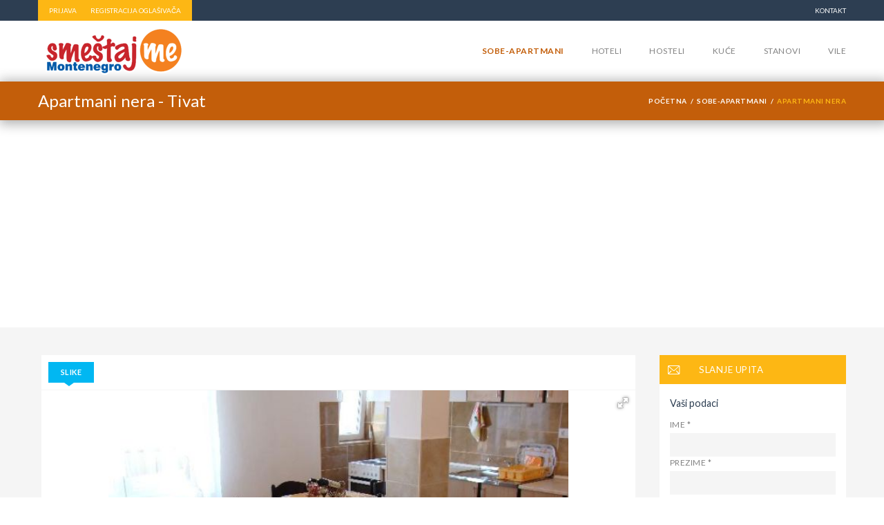

--- FILE ---
content_type: text/html; charset=UTF-8
request_url: https://smestaj.me/sobe-apartmani/tivat/apartmani-nera
body_size: 9238
content:

<!DOCTYPE html>
<!--[if IE 8]><html class="ie ie8" lang="rs"> <![endif]-->
<!--[if IE 9]><html class="ie ie9" lang="rs"> <![endif]-->
<!--[if gt IE 9]><!-->  <html lang="rs"> <!--<![endif]-->
<head>
        <!-- Page Title -->
    <title>Apartmani  nera  | Smeštaj Crna Gora - Montenegro</title>

    <!-- Meta Tags -->
    <meta charset="utf-8">
    <meta name="keywords" content="smestaj, crna gora, apartmani, budva, sutomore, kotor, apartmani, sobe, privatni smestaj" />
    <meta name="description" content="Apartmani NERA nalaze se udaljeni 700 metara od mora,i &quot;Porto Montenegra&quot; kao i 500 metara od centra grada.Pružaju prelijepi pogled na Bokokotorski zaliv i pravi su užitak i odmor za oči. Apartmani su opremljeni :klima -
">
    <meta name="author" content="Vladan Zivanovic">
    <meta property="fb:app_id" content="183766495718485" />

    
        <meta property="og:url" content="https://smestaj.me/sobe-apartmani/tivat/apartmani-nera"/>
    <meta property="og:type" content="article"/>
    <meta property="og:title" content="Apartmani  nera "/>
    <meta property="og:description" content="Apartmani NERA nalaze se udaljeni 700 metara od mora,i &quot;Porto Montenegra&quot; kao i 500 metara od centra grada.Pružaju prelijepi pogled na Bokokotorski zaliv i pravi su užitak i odmor za oči. Apartmani su opremljeni :klima -"/>
    <meta property="og:image" content="https://smestaj.me/oglasi-slika/single/apartmani-nera-9.jpeg"/>

    <meta name="viewport" content="width=device-width, initial-scale=1.0">
    <link rel="apple-touch-icon" sizes="57x57" href="/images/favicon/apple-icon-57x57.png">
    <link rel="apple-touch-icon" sizes="60x60" href="/images/favicon/apple-icon-60x60.png">
    <link rel="apple-touch-icon" sizes="72x72" href="/images/favicon/apple-icon-72x72.png">
    <link rel="apple-touch-icon" sizes="76x76" href="/images/favicon/apple-icon-76x76.png">
    <link rel="apple-touch-icon" sizes="114x114" href="/images/favicon/apple-icon-114x114.png">
    <link rel="apple-touch-icon" sizes="120x120" href="/images/favicon/apple-icon-120x120.png">
    <link rel="apple-touch-icon" sizes="144x144" href="/images/favicon/apple-icon-144x144.png">
    <link rel="apple-touch-icon" sizes="152x152" href="/images/favicon/apple-icon-152x152.png">
    <link rel="apple-touch-icon" sizes="180x180" href="/images/favicon/apple-icon-180x180.png">
    <link rel="icon" type="image/png" sizes="192x192"  href="/images/favicon/android-icon-192x192.png">
    <link rel="icon" type="image/png" sizes="32x32" href="/images/favicon/favicon-32x32.png">
    <link rel="icon" type="image/png" sizes="96x96" href="/images/favicon/favicon-96x96.png">
    <link rel="icon" type="image/png" sizes="16x16" href="/images/favicon/favicon-16x16.png">
    <link rel="manifest" href="/images/favicon/manifest.json">
    <meta name="msapplication-TileColor" content="#ffffff">
    <meta name="msapplication-TileImage" content="/images/favicon/ms-icon-144x144.png">
    <meta name="theme-color" content="#ffffff">
    <link rel="stylesheet" href="/build/css/site/app.5ca8094a.css">
        <link rel="stylesheet" type="text/css" href="/build/css/site/pages/single_ads_view.40a5935a.css"/>
    <!-- Theme Styles -->
    <link href='//fonts.googleapis.com/css?family=Lato:300,400,700' rel='stylesheet' type='text/css'>

    <!-- CSS for IE -->
    <!--[if lte IE 9]>
    <link rel="stylesheet" type="text/css" href="/bundles/site/css/ie.css" />
    <![endif]-->

    <!-- HTML5 shim and Respond.js IE8 support of HTML5 elements and media queries -->
    <!--[if lt IE 9]>
    <script type='text/javascript' src="http://html5shiv.googlecode.com/svn/trunk/html5.js"></script>
    <script type='text/javascript' src="http://cdnjs.cloudflare.com/ajax/libs/respond.js/1.4.2/respond.js"></script>
    <![endif]-->
</head>
<body class="single-ad-view">
    <div id="page-loader" class="hide"></div>

        <div id="page-wrapper">
                    <header id="header" class="navbar-static-top">
                                    
    <div class="topnav hidden-xs">
        <div class="container">
            <ul class="quick-menu pull-left signup-menu">
                                    <li><a href="#mojeveselje-login" class="soap-popupbox" id="login-button">PRIJAVA</a></li>
                    <li><a href="#mojeveselje-signup" class="soap-popupbox">REGISTRACIJA OGLAŠIVAČA</a></li>
                            </ul>
            <ul class="quick-menu pull-right">
                <li>
                    <a href="/kontakt">Kontakt</a>
                </li>
            </ul>
        </div>
    </div>

                                                    
    <div class="main-header">

        <a href="#mobile-menu-01" data-toggle="collapse" class="mobile-menu-toggle">
            Mobile Menu Toggle
        </a>

        <div class="container">
            <h3 class="logo navbar-brand">
                <a href="/" title="Smestaj Crna Gora, Privatni smestaj Budva, Kotor, Sutomore - Privatni Smestaj Crna Gora">
                    <img src="/logo.png" alt="Smestaj Crna Gora, Privatni smestaj Budva, Kotor, Sutomore - Privatni Smestaj Crna Gora"/>
                </a>
            </h3>

            <nav id="main-menu" role="navigation">
                <ul class="menu">
                                <li class="active"><a href="/sobe-apartmani">Sobe-Apartmani</a></li>
                                        <li class=""><a href="/hotel">Hoteli</a></li>
                                        <li class=""><a href="/hostel">Hosteli</a></li>
                                        <li class=""><a href="/kuce">Kuće</a></li>
                                        <li class=""><a href="/stanovi">Stanovi</a></li>
                                        <li class=""><a href="/vile">Vile</a></li>
            </ul>            </nav>
        </div>

        <nav id="mobile-menu-01" class="mobile-menu collapse">
            <ul class="menu">
                                <li class="active"><a href="/sobe-apartmani">Sobe-Apartmani</a></li>
                                        <li class=""><a href="/hotel">Hoteli</a></li>
                                        <li class=""><a href="/hostel">Hosteli</a></li>
                                        <li class=""><a href="/kuce">Kuće</a></li>
                                        <li class=""><a href="/stanovi">Stanovi</a></li>
                                        <li class=""><a href="/vile">Vile</a></li>
            </ul>
            <ul class="mobile-topnav container">
                                    <li><a href="#mojeveselje-login" class="soap-popupbox">PRIJAVA</a></li>
                    <li><a href="#mojeveselje-signup" class="soap-popupbox">REGISTRACIJA OGLAŠIVAČA</a></li>
                            </ul>

        </nav>
    </div>
    <div id="mojeveselje-signup" class="travelo-signup-box travelo-box">
        <div class="login-social">
            <a href="#" class="button login-facebook" onclick="loginService.registerWithFb()"><i class="soap-icon-facebook"></i>Facebook</a>
                    </div>
        <div class="seperator"><label>ILI</label></div>
        <div class="simple-signup">
            <div class="text-center signup-email-section">
                <a href="#" class="signup-email"><i class="soap-icon-letter"></i>Registracija</a>
            </div>
        </div>
        <div class="email-signup">
            <form action="/api/add-new-user" method="post" enctype="multipart/form-data" id="signup-form" class="signupForm" data-toggle="validator">
                <div class="form-group">
                    <input type="text" name="firstname" id="registration-firstName" class="input-text full-width" placeholder="Ime" required>
                </div>
                <div class="form-group">
                    <input type="text" name="lastname" id="registration-lastName" class="input-text full-width" placeholder="Prezime" required>
                </div>
                <div class="form-group">
                    <input type="email" name="email" id="email" class="input-text full-width" placeholder="Email" required>
                </div>
                <div class="form-group">
                    <input type="password" name="password" id="registration-password" class="input-text full-width" placeholder="Lozinka" required>
                </div>
                <div class="form-group">
                    <input type="password" name="repassword" id="registration-rePassword" class="input-text full-width" placeholder="Ponovljena lozinka" required>
                </div>
                <div class="g-recaptcha ignore"
                     data-recaptcha-name="user_registration"
                     data-sitekey="6LcYk4UUAAAAAK0LB2SFE5hZmNZtbDGnYbnwEFg-">
                </div>
                <button type="button" id="signup-btn" class="full-width btn-medium">REGISTRUJ SE</button>
            </form>
        </div>
        <div class="seperator"></div>
        <p>Već ste registrovani? <a href="#mojeveselje-login" class="goto-login soap-popupbox">Prijavite se</a></p>
    </div>
    <div id="mojeveselje-login" class="travelo-login-box travelo-box">
        <div class="login-social">
            <a href="https://smestaj.me/connect/facebook" class="button login-facebook"><i class="soap-icon-facebook"></i>Facebook</a>
                    </div>
        <div class="seperator"><label>ILI</label></div>
        <form id="login_form_ajax" action="/site-login-check" method="post" class="parent-form">
            <div class="form-group">
                <input type="email" class="input-text full-width" name="_username" id="username" placeholder="email adresa">
            </div>
            <div class="form-group">
                <input type="password" class="input-text full-width" name="_password" id="password" placeholder="password">
            </div>
            <div class="form-group">
                <a href="#travelo-reset-password" class="forgot-password pull-right soap-popupbox">Zaboravili ste lozinku?</a>
                <div class="checkbox checkbox-inline">
                    <label>
                        <input type="checkbox" name="_remember_me"> Zapamti me
                    </label>
                </div>
            </div>
            <button id="signin-button" type="button" class="full-width btn-medium master">Prijavi se</button>
        </form>
        <div class="seperator"></div>
        <p>Niste registrovani? <a href="#mojeveselje-signup" class="goto-signup soap-popupbox">Registruj se</a></p>
    </div>
    <div id="travelo-reset-password" class="travelo-login-box travelo-box">
        <p>Unesite email adresu</p>
        <div class="seperator"></div>
        <form id="reset-password-form">
            <div class="form-group">
                <input type="text" class="input-text full-width" id="resetEmail" name="email" placeholder="email adresa">
            </div>
            <button type="button" id="reset-password-button" class=" full-width btn-medium">Pošalji</button>
        </form>
    </div>
                                                                                                                                    
                            </header>
            <header id="header" class="navbar-static-top style7">
            </header>
                    <div class="page-title-container">
        <div class="container">
            <div class="page-title pull-left">
                <h1 class="entry-title">Apartmani  nera  - Tivat</h1>
            </div>
            <ul class="breadcrumbs pull-right">
                <li><a href="/">Početna</a></li>
                                <li><a href="/sobe-apartmani">Sobe-Apartmani</a></li>
                <li class="active">Apartmani  nera </li>
            </ul>
        </div>
    </div>

    <section id="content" class="single-item">
        <div class="container">
            <div class="row">
                <div id="main" class="col-md-9">
                    <div class="tab-container style1" id="hotel-main-content">
                        <ul class="tabs">
                            <li class="active"><a data-toggle="tab" href="#photos-tab">Slike</a></li>
                                                                                </ul>
                        <div class="tab-content">
                            <div id="photos-tab" class="tab-pane fade in active">
                                <div class="photo-gallery style1 fotorama" data-allowfullscreen="native" data-nav="thumbs"></div>
                            </div>
                            <div id="calendar-tab" class="tab-pane fade">
                                <div class="col-sm-6 col-md-4 ">
    <label>IZABERITE DATUM:</label>
    <div class="col-sm-12 no-float no-padding">
        <div class="datepicker-wrap">
            <input type="text" name="calendarDate" class="input-text full-width calendar-input" />
        </div>
    </div>
</div>
<div class="calendar-legend col-md-8">
    <label class="available">Slobodan termin</label>
    <label class="unavailable">Rezervisano</label>
    <label class="past">Prošlo</label>
</div>
<div class="row">
    <div class="col-sm-12">
        <div class="calendar"></div>
    </div>
</div>
                            </div>
                                                    </div>
                    </div>

                    <div id="hotel-features" class="tab-container">
                        <ul class="tabs">
                            <li class="active"><a href="#hotel-description" data-toggle="tab">informacije</a></li>
                                                                                    
                                                    </ul>
                        </ul>
                        <div class="tab-content">
                            <div class="hotel fade in active single-ads__description" id="hotel-description">
    <div class="tab-pane">
        <h2 class="col-md-9">Apartmani  nera </h2>
        <div class="intro table-wrapper full-width hidden-table-sms">
            <div class="col-sm-5 col-lg-5 features table-cell">
                <ul>
                    <li><label>mesto:</label>Tivat</li>
                    <li><label>ulica:</label></li>
                    <li><label>tip:</label>Sobe-Apartmani</li>
                    <li><label>pre sezona:</label>€ 30
                        - €0</li>
                    <li><label>sezona:</label>€30
                        - €0</li>
                    <li><label>post sezona:</label>€30
                        - €0</li>
                </ul>
            </div>
            <div class="col-sm-5 col-lg-5 features table-cell">
                <ul>
                    <li>
                        <label>vlasnik:</label>Ramiz NuhiÄ‡
                    </li>
                                        <li><label>website:</label>
                                                <a href="http:///" target="_blank">/</a></li>
                    <li><label>facebook:</label>
                        <a href=""
                           target="_blank"></a>
                    </li>
                    <li><label>instagram:</label>
                        <a href=""
                           target="_blank"></a>
                    </li>
                </ul>
            </div>
        </div>
                <div class="clearfix"></div>
        <div class="long-description">Apartmani NERA nalaze se udaljeni 700 metara od mora,i "Porto Montenegra" kao i 500 metara od centra grada.Pružaju prelijepi pogled na Bokokotorski zaliv i pravi su užitak i odmor za oči. Apartmani su opremljeni :klima - uređajima,posjeduju besplatan pristup internetu.Gostima nudimo sopstveni parking i velike terase sa kojih se pruža prelijepi pogled na cijeli Bokokotorski zaliv i dio grada. Čisti i svježi apartmani urađeni su u klasičnom stilu , a smještajne jedinice vrlo su prostrane (40 kvadratnih metara)i odišu ugođajem slobode. Apartmani obuhvaćaju uređenu kuhinju,vlastito kupatilo i terasu,odvojenu spavaću sobu i pogodni su za boravak do 4(četiri ) osobe.Takođe gostima je na raspolaganju mnoštvo prostora za samostalan boravak (mogućnost samostalnog spremanja roštilja).</div>
    </div>
        <div class="tab-pane with-border-bottom">
        <div class="col-xs-12">
            <h2>Udaljenost</h2>
            <ul class="amenities clearfix style1">
                                    <li class="col-md-4 col-sm-6">
                                                <div class="icon-box style1">
                            <i class="soap-icon-beach"></i>
                            plaže
                            <i class="range">700m</i>
                        </div>
                    </li>
                                    <li class="col-md-4 col-sm-6">
                                                <div class="icon-box style1">
                            <i class="soap-icon-shopping-1"></i>
                            prodavnice
                            <i class="range">50m</i>
                        </div>
                    </li>
                                    <li class="col-md-4 col-sm-6">
                                                <div class="icon-box style1">
                            <i class="soap-icon-letter"></i>
                            pošte
                            <i class="range">500m</i>
                        </div>
                    </li>
                                    <li class="col-md-4 col-sm-6">
                                                <div class="icon-box style1">
                            <i class="fa fa-bus"></i>
                            autobuske stanice
                            <i class="range">1500m</i>
                        </div>
                    </li>
                            </ul>
        </div>
    </div>
            <div class="tab-pane with-border-bottom">
        <div class="col-xs-12">
            <h2>Opremljenost</h2>
            <ul class="amenities clearfix style1">
                                    <li class="col-md-4 col-sm-6">
                                                <div class="icon-box style1">
                            <i class="soap-icon-tub"></i>
                            sopstveno kupatilo
                            <i class="soap-icon-check detail-check-mark"></i>
                        </div>
                    </li>
                                    <li class="col-md-4 col-sm-6">
                                                <div class="icon-box style1">
                            <i class="soap-icon-wifi"></i>
                            WiFi Internet
                            <i class="soap-icon-check detail-check-mark"></i>
                        </div>
                    </li>
                                    <li class="col-md-4 col-sm-6">
                                                <div class="icon-box style1">
                            <i class="soap-icon-phone"></i>
                            telefon
                            <i class="soap-icon-check detail-check-mark"></i>
                        </div>
                    </li>
                                    <li class="col-md-4 col-sm-6">
                                                <div class="icon-box style1">
                            <i class="soap-icon-fridge"></i>
                            frižider
                            <i class="soap-icon-check detail-check-mark"></i>
                        </div>
                    </li>
                                    <li class="col-md-4 col-sm-6">
                                                <div class="icon-box style1">
                            <i class="soap-icon-parking"></i>
                            parking
                            <i class="soap-icon-check detail-check-mark"></i>
                        </div>
                    </li>
                                    <li class="col-md-4 col-sm-6">
                                                <div class="icon-box style1">
                            <i class="fa fa-pallet"></i>
                            terasa
                            <i class="soap-icon-check detail-check-mark"></i>
                        </div>
                    </li>
                                    <li class="col-md-4 col-sm-6">
                                                <div class="icon-box style1">
                            <i class="fa fa-lock"></i>
                            sef
                            <i class="soap-icon-check detail-check-mark"></i>
                        </div>
                    </li>
                                    <li class="col-md-4 col-sm-6">
                                                <div class="icon-box style1">
                            <i class="soap-icon-television"></i>
                            TV
                            <i class="soap-icon-check detail-check-mark"></i>
                        </div>
                    </li>
                                    <li class="col-md-4 col-sm-6">
                                                <div class="icon-box style1">
                            <i class="soap-icon-television"></i>
                            CATV
                            <i class="soap-icon-check detail-check-mark"></i>
                        </div>
                    </li>
                                    <li class="col-md-4 col-sm-6">
                                                <div class="icon-box style1">
                            <i class="soap-icon-swimming"></i>
                            bazen
                            <i class="soap-icon-check detail-check-mark"></i>
                        </div>
                    </li>
                                    <li class="col-md-4 col-sm-6">
                                                <div class="icon-box style1">
                            <i class="fa soap-icon-breakfast"></i>
                            kuhinja
                            <i class="soap-icon-check detail-check-mark"></i>
                        </div>
                    </li>
                                    <li class="col-md-4 col-sm-6">
                                                <div class="icon-box style1">
                            <i class="soap-icon-aircon"></i>
                            klima
                            <i class="soap-icon-check detail-check-mark"></i>
                        </div>
                    </li>
                            </ul>
        </div>
    </div>
            </div>
                                                                                                            </div>

                    </div>
                </div>
                <div class="sidebar col-md-3">
                                            <div class="booking-section travelo-box reservation-section">
    <div class="icon-box style1">
        <i class="soap-icon-generalmessage"></i>
        <span>Slanje upita</span>
            </div>
    <form id="booking-form" enctype="multipart/form-data" autocomplete="off">
        <input type="hidden" class="input-text full-width" value="1251" name="adsid" id="adsId" placeholder=""/>
        <input type="hidden" name="token" value="XqOMJHqWQ3ECAHDiAnLAJs4O7mE7NzKHvtzcgD-8wx8"/>
        <div class="card-information">
            <h6>Vaši podaci</h6>
            <div class="form-group row">
                <div class="col-sm-12">
                    <label for="resFirstName">Ime *</label>
                    <input type="text" id="resFirstName" class="input-text full-width" name="firstname"
                           value=""
                           placeholder=""/>
                </div>
                <div class="col-sm-12">
                    <label for="resLastName">Prezime *</label>
                    <input type="text" class="input-text full-width" name="lastname" id="resLastName"
                           value=""
                           placeholder=""/>
                </div>
            </div>
            <div class="form-group row">
                <div class="col-sm-12">
                    <label for="resUserEmail">Email *</label>
                    <input type="email" id="resUserEmail" class="input-text full-width" name="email"
                           value=""
                           placeholder=""/>
                </div>
                <div class="col-sm-12">
                    <div class="form-group row">
                        <div class="col-sm-12">
                            <label for="resAdultNumber">Broj odraslih *</label>
                            <input type="number" class="input-text full-width" name="adultnumber" id="resAdultNumber"
                                   value=""
                                   placeholder=""/>
                        </div>
                        <div class="col-sm-12">
                            <label for="resChildrenNumber">Broj dece *</label>
                            <input type="number" class="input-text full-width" name="childrennumber" id="resChildrenNumber" min="0"
                                   value=""
                                   placeholder=""/>
                        </div>
                    </div>
                </div>
            </div>
            <div class="form-group">
                <h6 class="title">Datum boravka</h6>
                <div class="row">
                    <div class="col-sm-12 errorParent">
                        <label for="resCheckIn">Od *</label>
                        <div class="datepicker-wrap">
                            <input type="text" name="checkin" class="input-text full-width reservation__datepicker"
                                   placeholder="dd.mm.yyyy" data-range="yes"  id="resCheckIn"/>
                        </div>
                    </div>
                    <div class="col-sm-12 errorParent">
                        <label for="resCheckOut">Do *</label>
                        <div class="datepicker-wrap">
                            <input type="text" name="checkout" class="input-text full-width reservation__datepicker"
                                   placeholder="dd.mm.yyyy" data-range="yes" id="resCheckOut"/>
                        </div>
                    </div>
                </div>
            </div>
            <div class="form-group">
                <h6 class="title">Telefon</h6>
                <div class="row">
                    <div class="col-sm-12 errorParent">
                        <label for="resMobile">Mobilni *</label>
                        <input type="tel" name="mobile" id="resMobile" class="input-text full-width"/>
                    </div>
                    <div class="col-sm-12 errorParent">
                        <label for="resViber">Viber</label>
                        <input type="tel" name="viber" id="resViber" class="input-text full-width"/>
                    </div>
                </div>
            </div>
            <div class="form-group row">
                <div class="col-xs-12">
                    <label for="resNote">Dodatni text</label>
                    <textarea name="note" id="resNote" class="full-width" rows="10"></textarea>
                </div>
            </div>
            <div class="form-group">
                <label>Želim da dobijem obaveštenjem putem:</label>
                <label class="radio radio-inline col-md-12 col-xs-12">
                    <input name="notificationtype" type="radio" value="0"> Sve jedno
                </label>
                <label class="radio radio-inline col-md-12 col-xs-12">
                    <input name="notificationtype" type="radio" value="1"> SMS
                </label>
                <label class="radio radio-inline col-md-12 col-xs-12">
                    <input name="notificationtype" type="radio" value="2"> Email
                </label>
                <label class="radio radio-inline col-md-12 col-xs-12">
                    <input name="notificationtype" type="radio" value="3" data-show-error-after="yes"> Telefon/Viber
                </label>
            </div>
        </div>
        <div class="clearfix"></div>
        <hr/>
        <div class="g-recaptcha ignore"
             data-recaptcha-name="reservation"
             data-sitekey="6LcYk4UUAAAAAK0LB2SFE5hZmNZtbDGnYbnwEFg-">
        </div>
        <div class="form-group row reservation-button">
            <div class="center-block">
                <button type="button" id="reservation-submit-btn">Pošalji upit</button>
                            </div>
        </div>
    </form>
</div>
                                        <div class="travelo-box">
    <h4>Naše preporuke</h4>
    <div class="image-box style14 ad-suggestion">
                    <article class="box">
                <figure class="img-70">
                    <a href="/stanovi/budva/izdaje-se-garsonjera">
                        <img src="/oglasi-slika/single_thumb/izdaje-se-garsonjera-2.jpeg" alt="Smestaj Crna Gora, Privatni smestaj Budva, Kotor, Sutomore - Privatni Smestaj Crna Gora"
                             title="Smestaj Crna Gora, Privatni smestaj Budva, Kotor, Sutomore - Privatni Smestaj Crna Gora">
                    </a>
                </figure>
                <div class="details">
                    <h5 class="box-title">
                        <a href="/stanovi/budva/izdaje-se-garsonjera">
                            Izdaje se garsonjera 
                        </a>
                    </h5>
                    <label class="price-wrapper">
                        Već od <span class="price-per-unit">35</span>
                    </label>
                </div>
            </article>
                    <article class="box">
                <figure class="img-70">
                    <a href="/stanovi/bar/apartman-nina-bar">
                        <img src="/oglasi-slika/single_thumb/apartman-nina-bar-1.jpeg" alt="Smestaj Crna Gora, Privatni smestaj Budva, Kotor, Sutomore - Privatni Smestaj Crna Gora"
                             title="Smestaj Crna Gora, Privatni smestaj Budva, Kotor, Sutomore - Privatni Smestaj Crna Gora">
                    </a>
                </figure>
                <div class="details">
                    <h5 class="box-title">
                        <a href="/stanovi/bar/apartman-nina-bar">
                            Apartman Nina Bar
                        </a>
                    </h5>
                    <label class="price-wrapper">
                        Već od <span class="price-per-unit">30</span>
                    </label>
                </div>
            </article>
                    <article class="box">
                <figure class="img-70">
                    <a href="/stanovi/bar/iznajmljujem-komforan-stan-u-centru-bara">
                        <img src="/oglasi-slika/single_thumb/iznajmljujem-komforan-stan-u-centru-bara-1.jpeg" alt="Smestaj Crna Gora, Privatni smestaj Budva, Kotor, Sutomore - Privatni Smestaj Crna Gora"
                             title="Smestaj Crna Gora, Privatni smestaj Budva, Kotor, Sutomore - Privatni Smestaj Crna Gora">
                    </a>
                </figure>
                <div class="details">
                    <h5 class="box-title">
                        <a href="/stanovi/bar/iznajmljujem-komforan-stan-u-centru-bara">
                            Iznajmljujem komforan stan u centru bara
                        </a>
                    </h5>
                    <label class="price-wrapper">
                        Već od <span class="price-per-unit">0</span>
                    </label>
                </div>
            </article>
                    <article class="box">
                <figure class="img-70">
                    <a href="/stanovi/podgorica/apartman-city-gate-stan-na-dan-gintas-podgorica">
                        <img src="/oglasi-slika/single_thumb/apartman-city-gate-stan-na-dan-gintaa-podgorica-7.jpeg" alt="Smestaj Crna Gora, Privatni smestaj Budva, Kotor, Sutomore - Privatni Smestaj Crna Gora"
                             title="Smestaj Crna Gora, Privatni smestaj Budva, Kotor, Sutomore - Privatni Smestaj Crna Gora">
                    </a>
                </figure>
                <div class="details">
                    <h5 class="box-title">
                        <a href="/stanovi/podgorica/apartman-city-gate-stan-na-dan-gintas-podgorica">
                            Apartman city gate, stan na dan, gintaš, podgorica
                        </a>
                    </h5>
                    <label class="price-wrapper">
                        Već od <span class="price-per-unit">40</span>
                    </label>
                </div>
            </article>
                    <article class="box">
                <figure class="img-70">
                    <a href="/stanovi/budva/apartmani-una">
                        <img src="/oglasi-slika/single_thumb/f5d952d4a0890b978453907bd01861e1.jpeg" alt="Smestaj Crna Gora, Privatni smestaj Budva, Kotor, Sutomore - Privatni Smestaj Crna Gora"
                             title="Smestaj Crna Gora, Privatni smestaj Budva, Kotor, Sutomore - Privatni Smestaj Crna Gora">
                    </a>
                </figure>
                <div class="details">
                    <h5 class="box-title">
                        <a href="/stanovi/budva/apartmani-una">
                            Apartmani una
                        </a>
                    </h5>
                    <label class="price-wrapper">
                        Već od <span class="price-per-unit">35</span>
                    </label>
                </div>
            </article>
                    <article class="box">
                <figure class="img-70">
                    <a href="/kuce/bar/apartman-3">
                        <img src="/oglasi-slika/single_thumb/apartman-3-2.jpeg" alt="Smestaj Crna Gora, Privatni smestaj Budva, Kotor, Sutomore - Privatni Smestaj Crna Gora"
                             title="Smestaj Crna Gora, Privatni smestaj Budva, Kotor, Sutomore - Privatni Smestaj Crna Gora">
                    </a>
                </figure>
                <div class="details">
                    <h5 class="box-title">
                        <a href="/kuce/bar/apartman-3">
                            Apartman
                        </a>
                    </h5>
                    <label class="price-wrapper">
                        Već od <span class="price-per-unit">20</span>
                    </label>
                </div>
            </article>
            </div>
</div>
                </div>
            </div>
        </div>
    </section>
    <div id="socialIconBar" class="sidenav">
    <a href="#" id="facebook-sharer" data-url="https://smestaj.me/sobe-apartmani/tivat/apartmani-nera">
        <i class="fa fa-facebook fa-lg"></i>
    </a>
    <a id="google-sharer" href="https://plus.google.com/share?url=https://smestaj.me/sobe-apartmani/tivat/apartmani-nera" title="Google Plus Share">
        <i class="fa fa-google-plus fa-lg"></i>
    </a>
</div>

                            <footer id="footer">
        <div class="footer-wrapper">
            <div class="container">
                <div class="row">
                    <h2 class="text-center">Svaki odomor počinje sa nama</h2>
                                        <div class="col-sm-3 col-md-2">
                        <ul class="city-list discover triangle hover row text-left">
                                                        <li class="city-list__item" itemscope itemtype="http://schema.org/Place"><a class="city-list__link" itemtype="url" href="/smestaj/bar"><span itemprop="name">Apartmani Bar</span></a></li>
                                                        <li class="city-list__item" itemscope itemtype="http://schema.org/Place"><a class="city-list__link" itemtype="url" href="/smestaj/canj"><span itemprop="name">Apartmani Čanj</span></a></li>
                                                        <li class="city-list__item" itemscope itemtype="http://schema.org/Place"><a class="city-list__link" itemtype="url" href="/smestaj/dobra-voda"><span itemprop="name">Apartmani Dobra Voda</span></a></li>
                                                        <li class="city-list__item" itemscope itemtype="http://schema.org/Place"><a class="city-list__link" itemtype="url" href="/smestaj/susanj"><span itemprop="name">Apartmani Šušanj</span></a></li>
                                                        <li class="city-list__item" itemscope itemtype="http://schema.org/Place"><a class="city-list__link" itemtype="url" href="/smestaj/sutomore"><span itemprop="name">Apartmani Sutomore</span></a></li>
                                                        <li class="city-list__item" itemscope itemtype="http://schema.org/Place"><a class="city-list__link" itemtype="url" href="/smestaj/kolasin"><span itemprop="name">Apartmani Kolašin</span></a></li>
                                                        <li class="city-list__item" itemscope itemtype="http://schema.org/Place"><a class="city-list__link" itemtype="url" href="/smestaj/baosici"><span itemprop="name">Apartmani Baošići</span></a></li>
                                                        <li class="city-list__item" itemscope itemtype="http://schema.org/Place"><a class="city-list__link" itemtype="url" href="/smestaj/bjela"><span itemprop="name">Apartmani Bijela</span></a></li>
                                                    </ul>
                    </div>
                                        <div class="col-sm-3 col-md-2">
                        <ul class="city-list discover triangle hover row text-left">
                                                        <li class="city-list__item" itemscope itemtype="http://schema.org/Place"><a class="city-list__link" itemtype="url" href="/smestaj/herceg-novi"><span itemprop="name">Apartmani Herceg Novi</span></a></li>
                                                        <li class="city-list__item" itemscope itemtype="http://schema.org/Place"><a class="city-list__link" itemtype="url" href="/smestaj/igalo"><span itemprop="name">Apartmani Igalo</span></a></li>
                                                        <li class="city-list__item" itemscope itemtype="http://schema.org/Place"><a class="city-list__link" itemtype="url" href="/smestaj/kotor"><span itemprop="name">Apartmani Kotor</span></a></li>
                                                        <li class="city-list__item" itemscope itemtype="http://schema.org/Place"><a class="city-list__link" itemtype="url" href="/smestaj/kumbor"><span itemprop="name">Apartmani Kumbor</span></a></li>
                                                        <li class="city-list__item" itemscope itemtype="http://schema.org/Place"><a class="city-list__link" itemtype="url" href="/smestaj/ljuta"><span itemprop="name">Apartmani Ljuta</span></a></li>
                                                        <li class="city-list__item" itemscope itemtype="http://schema.org/Place"><a class="city-list__link" itemtype="url" href="/smestaj/meljine"><span itemprop="name">Apartmani Meljine</span></a></li>
                                                        <li class="city-list__item" itemscope itemtype="http://schema.org/Place"><a class="city-list__link" itemtype="url" href="/smestaj/njivice"><span itemprop="name">Apartmani Njivice</span></a></li>
                                                        <li class="city-list__item" itemscope itemtype="http://schema.org/Place"><a class="city-list__link" itemtype="url" href="/smestaj/orahovac"><span itemprop="name">Apartmani Orahovac</span></a></li>
                                                    </ul>
                    </div>
                                        <div class="col-sm-3 col-md-2">
                        <ul class="city-list discover triangle hover row text-left">
                                                        <li class="city-list__item" itemscope itemtype="http://schema.org/Place"><a class="city-list__link" itemtype="url" href="/smestaj/perast"><span itemprop="name">Apartmani Perast</span></a></li>
                                                        <li class="city-list__item" itemscope itemtype="http://schema.org/Place"><a class="city-list__link" itemtype="url" href="/smestaj/prcanj"><span itemprop="name">Apartmani Prčanj</span></a></li>
                                                        <li class="city-list__item" itemscope itemtype="http://schema.org/Place"><a class="city-list__link" itemtype="url" href="/smestaj/radovici"><span itemprop="name">Apartmani Radovići</span></a></li>
                                                        <li class="city-list__item" itemscope itemtype="http://schema.org/Place"><a class="city-list__link" itemtype="url" href="/smestaj/risan"><span itemprop="name">Apartmani Risan</span></a></li>
                                                        <li class="city-list__item" itemscope itemtype="http://schema.org/Place"><a class="city-list__link" itemtype="url" href="/smestaj/stoliv"><span itemprop="name">Apartmani Stoliv</span></a></li>
                                                        <li class="city-list__item" itemscope itemtype="http://schema.org/Place"><a class="city-list__link" itemtype="url" href="/smestaj/tivat"><span itemprop="name">Apartmani Tivat</span></a></li>
                                                        <li class="city-list__item" itemscope itemtype="http://schema.org/Place"><a class="city-list__link" itemtype="url" href="/smestaj/becici"><span itemprop="name">Apartmani Bečići</span></a></li>
                                                        <li class="city-list__item" itemscope itemtype="http://schema.org/Place"><a class="city-list__link" itemtype="url" href="/smestaj/budva"><span itemprop="name">Apartmani Budva</span></a></li>
                                                    </ul>
                    </div>
                                        <div class="col-sm-3 col-md-2">
                        <ul class="city-list discover triangle hover row text-left">
                                                        <li class="city-list__item" itemscope itemtype="http://schema.org/Place"><a class="city-list__link" itemtype="url" href="/smestaj/milocer"><span itemprop="name">Apartmani Miločer</span></a></li>
                                                        <li class="city-list__item" itemscope itemtype="http://schema.org/Place"><a class="city-list__link" itemtype="url" href="/smestaj/petrovac"><span itemprop="name">Apartmani Petrovac</span></a></li>
                                                        <li class="city-list__item" itemscope itemtype="http://schema.org/Place"><a class="city-list__link" itemtype="url" href="/smestaj/przno"><span itemprop="name">Apartmani Pržno</span></a></li>
                                                        <li class="city-list__item" itemscope itemtype="http://schema.org/Place"><a class="city-list__link" itemtype="url" href="/smestaj/rafailovici"><span itemprop="name">Apartmani Rafailovići</span></a></li>
                                                        <li class="city-list__item" itemscope itemtype="http://schema.org/Place"><a class="city-list__link" itemtype="url" href="/smestaj/sveti-stefan"><span itemprop="name">Apartmani Sveti Stefan</span></a></li>
                                                        <li class="city-list__item" itemscope itemtype="http://schema.org/Place"><a class="city-list__link" itemtype="url" href="/smestaj/zabljak"><span itemprop="name">Apartmani Žabljak</span></a></li>
                                                        <li class="city-list__item" itemscope itemtype="http://schema.org/Place"><a class="city-list__link" itemtype="url" href="/smestaj/berane"><span itemprop="name">Apartmani Berane</span></a></li>
                                                        <li class="city-list__item" itemscope itemtype="http://schema.org/Place"><a class="city-list__link" itemtype="url" href="/smestaj/cetinje"><span itemprop="name">Apartmani Cetinje</span></a></li>
                                                    </ul>
                    </div>
                                        <div class="col-sm-3 col-md-2">
                        <ul class="city-list discover triangle hover row text-left">
                                                        <li class="city-list__item" itemscope itemtype="http://schema.org/Place"><a class="city-list__link" itemtype="url" href="/smestaj/ada-bojana"><span itemprop="name">Apartmani Ada Bojana</span></a></li>
                                                        <li class="city-list__item" itemscope itemtype="http://schema.org/Place"><a class="city-list__link" itemtype="url" href="/smestaj/ulcinj"><span itemprop="name">Apartmani Ulcinj</span></a></li>
                                                        <li class="city-list__item" itemscope itemtype="http://schema.org/Place"><a class="city-list__link" itemtype="url" href="/smestaj/podgorica"><span itemprop="name">Apartmani Podgorica</span></a></li>
                                                        <li class="city-list__item" itemscope itemtype="http://schema.org/Place"><a class="city-list__link" itemtype="url" href="/smestaj/niksic"><span itemprop="name">Apartmani Nikšić</span></a></li>
                                                        <li class="city-list__item" itemscope itemtype="http://schema.org/Place"><a class="city-list__link" itemtype="url" href="/smestaj/buljarice"><span itemprop="name">Apartmani Buljarice</span></a></li>
                                                        <li class="city-list__item" itemscope itemtype="http://schema.org/Place"><a class="city-list__link" itemtype="url" href="/smestaj/djenovici"><span itemprop="name">Apartmani Đenovići</span></a></li>
                                                        <li class="city-list__item" itemscope itemtype="http://schema.org/Place"><a class="city-list__link" itemtype="url" href="/smestaj/krasici"><span itemprop="name">Apartmani Krasići</span></a></li>
                                                        <li class="city-list__item" itemscope itemtype="http://schema.org/Place"><a class="city-list__link" itemtype="url" href="/smestaj/utjeha"><span itemprop="name">Apartmani Utjeha</span></a></li>
                                                    </ul>
                    </div>
                                        <div class="col-sm-3 col-md-2">
                        <ul class="city-list discover triangle hover row text-left">
                                                        <li class="city-list__item" itemscope itemtype="http://schema.org/Place"><a class="city-list__link" itemtype="url" href="/smestaj/kamenari"><span itemprop="name">Apartmani Kamenari</span></a></li>
                                                        <li class="city-list__item" itemscope itemtype="http://schema.org/Place"><a class="city-list__link" itemtype="url" href="/smestaj/jaz"><span itemprop="name">Apartmani Jaz</span></a></li>
                                                        <li class="city-list__item" itemscope itemtype="http://schema.org/Place"><a class="city-list__link" itemtype="url" href="/smestaj/zelinka"><span itemprop="name">Apartmani Zelenika</span></a></li>
                                                        <li class="city-list__item" itemscope itemtype="http://schema.org/Place"><a class="city-list__link" itemtype="url" href="/smestaj/lustica"><span itemprop="name">Apartmani Luštica</span></a></li>
                                                        <li class="city-list__item" itemscope itemtype="http://schema.org/Place"><a class="city-list__link" itemtype="url" href="/smestaj/radanovici"><span itemprop="name">Apartmani Radanovići</span></a></li>
                                                    </ul>
                    </div>
                                    </div>
            </div>
        </div>
        <div class="bottom gray-area">
            <div class="footer__bottom container">
                <div class="footer__logo logo">
                    <a href="/" title="Smestaj Crna Gora, Privatni smestaj Budva, Kotor, Sutomore - Privatni Smestaj Crna Gora">
                        <img src="/logo.png" alt="Smestaj Crna Gora, Privatni smestaj Budva, Kotor, Sutomore - Privatni Smestaj Crna Gora"/>
                    </a>
                </div>
                <div>
                    <ul class="social-icons">
                        <li class="twitter"><a title="twitter" href="" data-toggle="tooltip" target="_blank"><i class="soap-icon-twitter"></i></a></li>
                        <li class="googleplus"><a title="googleplus" href="" data-toggle="tooltip" target="_blank"><i class="soap-icon-googleplus"></i></a></li>
                        <li class="facebook"><a title="facebook" href="https://www.facebook.com/smestaj" data-toggle="tooltip" target="_blank"><i class="soap-icon-facebook"></i></a></li>
                    </ul>
                </div>
                <div class="copyright">
                    <p>&copy; 2025 Smeštaj</p>
                </div>
                <div class="footer__bottom__back-to-top">
                    <a id="back-to-top" href="#" class="animated" data-animation-type="bounce"><i class="soap-icon-longarrow-up circle"></i></a>
                </div>
            </div>
        </div>
    </footer>

            </div>


<script nonce="rOrHX83bTjMNJFKiFy+iHQ==" type="text/javascript">
    var CaptchaCallback = function() {
        let recaptcha = document.querySelectorAll('.g-recaptcha');

        for( let i = 0; i < recaptcha.length; i++) {
            let el = recaptcha[i];
            let name = el.dataset.recaptchaName;
            let key = el.dataset.sitekey;
            window[name] = grecaptcha.render(el, {
                'sitekey' : key,
                'size': 'invisible',
            });
        };
    };

    // SocialService.fbInit();

    <!--Start of Tawk.to Script-->
    // var Tawk_API=Tawk_API||{}, Tawk_LoadStart=new Date();
    // (function(){
    //     var s1=document.createElement("script"),s0=document.getElementsByTagName("script")[0];
    //     s1.async=true;
    //     s1.src='https://embed.tawk.to/5a25073dd0795768aaf8d2fa/default';
    //     s1.charset='UTF-8';
    //     s1.setAttribute('crossorigin','*');
    //     s0.parentNode.insertBefore(s1,s0);
    // })();
    <!--End of Tawk.to Script-->

            
                                <!--End of Tawk.to Script-->

</script>
<script src="https://www.google.com/recaptcha/api.js?onload=CaptchaCallback&render=explicit" async defer></script>
<!-- Google tag (gtag.js) -->
<script nonce="rOrHX83bTjMNJFKiFy+iHQ==" async src="https://www.googletagmanager.com/gtag/js?id=G-62LPM3E4N4"></script>
<script nonce="rOrHX83bTjMNJFKiFy+iHQ==">
  window.dataLayer = window.dataLayer || [];
  function gtag(){dataLayer.push(arguments);}
  gtag('js', new Date());

  gtag('config', 'G-62LPM3E4N4');
</script>

<script nonce="rOrHX83bTjMNJFKiFy+iHQ==">
    const LOCALE = 'rs';
    const ROUTE_NAME = 'site_ads_view';
    const GLOBAL_CONSTANTS = JSON.parse('{"AD_NUMBER_CLICKED":"ad_number_clicked","PRICE_TYPE_PRE_SEASON":"price_pre_season","PRICE_TYPE_SEASON":"price_season","PRICE_TYPE_POST_SEASON":"price_post_season"}');
    const FACEBOOK_CONFIG = JSON.parse('{"app_id":183766495718485,"app_secret":"ac1452ac8103714724eed24b071215fa","default_access_token":"EAAGQZBNEDGWwBACwZAWAkwE0HCl3zlyPkGIQHkT0B5N2ZCklWRpfuHLyl5uGQCtxubZClRJeL9ZAuDV7npZBVVdteXB70XY7k6bJaJrdTXZB9WLSZBVhxuvmZBWNGMRu5xUIMuJW2ueAIgUV2FX3ZBUW7Lr7bOSMFi9dSpwsLIcyMDzIWk7GI0r0ZCZA","page_id":488738154790636,"graph_version":"v2.9"}');
    const CATEGORIES = JSON.parse('[{"id":1,"name":"Sobe-Apartmani","alias":"sobe-apartmani","image":"apartments.jpg","parentName":null,"parentId":null,"parentAlias":null,"categoryId":1},{"id":2,"name":"Hoteli","alias":"hotel","image":"hotels.jpg","parentName":null,"parentId":null,"parentAlias":null,"categoryId":2},{"id":3,"name":"Hosteli","alias":"hostel","image":"hostel.jpg","parentName":null,"parentId":null,"parentAlias":null,"categoryId":3},{"id":4,"name":"Ku\u0107e","alias":"kuce","image":"house.jpg","parentName":null,"parentId":null,"parentAlias":null,"categoryId":4},{"id":5,"name":"Stanovi","alias":"stanovi","image":"flat.jpg","parentName":null,"parentId":null,"parentAlias":null,"categoryId":5},{"id":6,"name":"Vile","alias":"vile","image":"villas.jpg","parentName":null,"parentId":null,"parentAlias":null,"categoryId":6}]');
    const YOUTUBE_API_KEY = 'AIzaSyDRTx1QhJ_g3VW8p-F8GC9ZaSQVSY8lucw';
    const LOCALES = JSON.parse('{"rs":{"name":"Srbija","label":"Srpski","code":"rs","currencyCode":"RSD","full_code":"sr_RS"}}');
    const IS_MOBILE = window.matchMedia("only screen and (max-width: 767px)").matches;
    const IS_TABLET = window.matchMedia("only screen and (min-width: 768px) and (max-width: 968px)").matches;
    const IS_DESKTOP = window.matchMedia("only screen and (min-width: 969px)").matches;

    const BASE_PATH = '';
    const SITE_EMAIL = 'smestaj.me@gmail.com';
    window.URL_PARAMS = {"extraParams":"tivat\/apartmani-nera","category":"sobe-apartmani"} || null;
    window.Messages = [];
    const USER_HAS_ROLE = '1';
    const LOGO = '/logo.png';
    const APP_ENV = 'prod';
    const SENTRY_DSN = 'https://4bacc03f046a421cb120b125b9621076@o4504852626538496.ingest.sentry.io/4504866563227648';

    const DEFAULT_ALT_TEXT = 'Smestaj Crna Gora, Privatni smestaj Budva, Kotor, Sutomore - Privatni Smestaj Crna Gora';
    const DEFAULT_TITLE_TEXT = 'Smestaj Crna Gora, Privatni smestaj Budva, Kotor, Sutomore - Privatni Smestaj Crna Gora';

    window.evt = null;

                
        </script>

<script type="text/javascript" src="/js/bundles/bazingajstranslation/js/translator.min.js"></script>
<script type="text/javascript" src="https://smestaj.me/translations?locales=rs"></script>
<script type="text/javascript" src="https://smestaj.me/translations/validators?locales=rs"></script>
<script src="/build/runtime.6a189c49.js"></script>
<script type="text/javascript" src="/build/js/site/app.59bd425b.js"></script>
<script type="text/javascript" src="/js/router.min.js"></script>
<script type="text/javascript" src="/js/routing?callback=fos.Router.setData"></script>

<script async src="https://pagead2.googlesyndication.com/pagead/js/adsbygoogle.js?client=ca-pub-1459081532805946"
     crossorigin="anonymous"></script>
    <script nonce="rOrHX83bTjMNJFKiFy+iHQ==" type="text/javascript">
        const IS_SINGLE_AD = true;
        
        document.addEventListener('DOMContentLoaded', function() {
            window.adsAlias = 'apartmani-nera';
            window.slideImages = [];
            window.isMobile = 0;

            window.slideImages.push({
                img: 'https://smestaj.me/oglasi-slika/single/apartmani-nera-9.jpeg',
                thumb: 'https://smestaj.me/oglasi-slika/single_thumb/apartmani-nera-9.jpeg',
                full: 'https://smestaj.me/oglasi-slika/single_full/apartmani-nera-9.jpeg',
            });

                            window.slideImages.push({
                    img: 'https://smestaj.me/oglasi-slika/single/apartmani-nera-1.jpeg',
                    thumb: 'https://smestaj.me/oglasi-slika/single_thumb/apartmani-nera-1.jpeg',
                    full: 'https://smestaj.me/oglasi-slika/single_full/apartmani-nera-1.jpeg',
                });
                            window.slideImages.push({
                    img: 'https://smestaj.me/oglasi-slika/single/apartmani-nera-2.jpeg',
                    thumb: 'https://smestaj.me/oglasi-slika/single_thumb/apartmani-nera-2.jpeg',
                    full: 'https://smestaj.me/oglasi-slika/single_full/apartmani-nera-2.jpeg',
                });
                            window.slideImages.push({
                    img: 'https://smestaj.me/oglasi-slika/single/apartmani-nera-3.jpeg',
                    thumb: 'https://smestaj.me/oglasi-slika/single_thumb/apartmani-nera-3.jpeg',
                    full: 'https://smestaj.me/oglasi-slika/single_full/apartmani-nera-3.jpeg',
                });
                            window.slideImages.push({
                    img: 'https://smestaj.me/oglasi-slika/single/apartmani-nera-4.jpeg',
                    thumb: 'https://smestaj.me/oglasi-slika/single_thumb/apartmani-nera-4.jpeg',
                    full: 'https://smestaj.me/oglasi-slika/single_full/apartmani-nera-4.jpeg',
                });
                            window.slideImages.push({
                    img: 'https://smestaj.me/oglasi-slika/single/apartmani-nera-5.jpeg',
                    thumb: 'https://smestaj.me/oglasi-slika/single_thumb/apartmani-nera-5.jpeg',
                    full: 'https://smestaj.me/oglasi-slika/single_full/apartmani-nera-5.jpeg',
                });
                            window.slideImages.push({
                    img: 'https://smestaj.me/oglasi-slika/single/apartmani-nera-6.jpeg',
                    thumb: 'https://smestaj.me/oglasi-slika/single_thumb/apartmani-nera-6.jpeg',
                    full: 'https://smestaj.me/oglasi-slika/single_full/apartmani-nera-6.jpeg',
                });
                            window.slideImages.push({
                    img: 'https://smestaj.me/oglasi-slika/single/apartmani-nera-7.jpeg',
                    thumb: 'https://smestaj.me/oglasi-slika/single_thumb/apartmani-nera-7.jpeg',
                    full: 'https://smestaj.me/oglasi-slika/single_full/apartmani-nera-7.jpeg',
                });
                            window.slideImages.push({
                    img: 'https://smestaj.me/oglasi-slika/single/apartmani-nera-8.jpeg',
                    thumb: 'https://smestaj.me/oglasi-slika/single_thumb/apartmani-nera-8.jpeg',
                    full: 'https://smestaj.me/oglasi-slika/single_full/apartmani-nera-8.jpeg',
                });
                    });
    </script>
    <script type="application/ld+json">
        {"@context":"http:\/\/schema.org","@type":"LodgingBusiness","name":"Apartmani  nera ","url":"https:\/\/smestaj.me\/sobe-apartmani\/tivat\/apartmani-nera","description":"Apartmani NERA nalaze se udaljeni 700 metara od mora,i \"Porto Montenegra\" kao i 500 metara od centra grada.Pru\u017eaju prelijepi pogled na Bokokotorski zaliv i pravi su u\u017eitak i odmor za o\u010di. Apartmani su opremljeni :klima -","address":{"@type":"PostalAddress","streetAddress":null,"addressLocality":"Tivat","addressRegion":"Montenegro","addressCountry":"Montenegro"},"image":"https:\/\/smestaj.me\/oglasi-slika\/single\/apartmani-nera-9.jpeg","priceRange":"$","amenityFeature":[{"@type":"LocationFeatureSpecification","name":"sopstveno kupatilo"},{"@type":"LocationFeatureSpecification","name":"WiFi Internet"},{"@type":"LocationFeatureSpecification","name":"telefon"},{"@type":"LocationFeatureSpecification","name":"fri\u017eider"},{"@type":"LocationFeatureSpecification","name":"parking"},{"@type":"LocationFeatureSpecification","name":"terasa"},{"@type":"LocationFeatureSpecification","name":"sef"},{"@type":"LocationFeatureSpecification","name":"TV"},{"@type":"LocationFeatureSpecification","name":"CATV"},{"@type":"LocationFeatureSpecification","name":"bazen"},{"@type":"LocationFeatureSpecification","name":"kuhinja"},{"@type":"LocationFeatureSpecification","name":"klima"},{"@type":"LocationFeatureSpecification","name":"pla\u017ee"},{"@type":"LocationFeatureSpecification","name":"prodavnice"},{"@type":"LocationFeatureSpecification","name":"po\u0161te"},{"@type":"LocationFeatureSpecification","name":"autobuske stanice"}]}
    </script>
</body>


--- FILE ---
content_type: text/html; charset=utf-8
request_url: https://www.google.com/recaptcha/api2/anchor?ar=1&k=6LcYk4UUAAAAAK0LB2SFE5hZmNZtbDGnYbnwEFg-&co=aHR0cHM6Ly9zbWVzdGFqLm1lOjQ0Mw..&hl=en&v=TkacYOdEJbdB_JjX802TMer9&size=invisible&anchor-ms=20000&execute-ms=15000&cb=duu63c80qwxm
body_size: 45663
content:
<!DOCTYPE HTML><html dir="ltr" lang="en"><head><meta http-equiv="Content-Type" content="text/html; charset=UTF-8">
<meta http-equiv="X-UA-Compatible" content="IE=edge">
<title>reCAPTCHA</title>
<style type="text/css">
/* cyrillic-ext */
@font-face {
  font-family: 'Roboto';
  font-style: normal;
  font-weight: 400;
  src: url(//fonts.gstatic.com/s/roboto/v18/KFOmCnqEu92Fr1Mu72xKKTU1Kvnz.woff2) format('woff2');
  unicode-range: U+0460-052F, U+1C80-1C8A, U+20B4, U+2DE0-2DFF, U+A640-A69F, U+FE2E-FE2F;
}
/* cyrillic */
@font-face {
  font-family: 'Roboto';
  font-style: normal;
  font-weight: 400;
  src: url(//fonts.gstatic.com/s/roboto/v18/KFOmCnqEu92Fr1Mu5mxKKTU1Kvnz.woff2) format('woff2');
  unicode-range: U+0301, U+0400-045F, U+0490-0491, U+04B0-04B1, U+2116;
}
/* greek-ext */
@font-face {
  font-family: 'Roboto';
  font-style: normal;
  font-weight: 400;
  src: url(//fonts.gstatic.com/s/roboto/v18/KFOmCnqEu92Fr1Mu7mxKKTU1Kvnz.woff2) format('woff2');
  unicode-range: U+1F00-1FFF;
}
/* greek */
@font-face {
  font-family: 'Roboto';
  font-style: normal;
  font-weight: 400;
  src: url(//fonts.gstatic.com/s/roboto/v18/KFOmCnqEu92Fr1Mu4WxKKTU1Kvnz.woff2) format('woff2');
  unicode-range: U+0370-0377, U+037A-037F, U+0384-038A, U+038C, U+038E-03A1, U+03A3-03FF;
}
/* vietnamese */
@font-face {
  font-family: 'Roboto';
  font-style: normal;
  font-weight: 400;
  src: url(//fonts.gstatic.com/s/roboto/v18/KFOmCnqEu92Fr1Mu7WxKKTU1Kvnz.woff2) format('woff2');
  unicode-range: U+0102-0103, U+0110-0111, U+0128-0129, U+0168-0169, U+01A0-01A1, U+01AF-01B0, U+0300-0301, U+0303-0304, U+0308-0309, U+0323, U+0329, U+1EA0-1EF9, U+20AB;
}
/* latin-ext */
@font-face {
  font-family: 'Roboto';
  font-style: normal;
  font-weight: 400;
  src: url(//fonts.gstatic.com/s/roboto/v18/KFOmCnqEu92Fr1Mu7GxKKTU1Kvnz.woff2) format('woff2');
  unicode-range: U+0100-02BA, U+02BD-02C5, U+02C7-02CC, U+02CE-02D7, U+02DD-02FF, U+0304, U+0308, U+0329, U+1D00-1DBF, U+1E00-1E9F, U+1EF2-1EFF, U+2020, U+20A0-20AB, U+20AD-20C0, U+2113, U+2C60-2C7F, U+A720-A7FF;
}
/* latin */
@font-face {
  font-family: 'Roboto';
  font-style: normal;
  font-weight: 400;
  src: url(//fonts.gstatic.com/s/roboto/v18/KFOmCnqEu92Fr1Mu4mxKKTU1Kg.woff2) format('woff2');
  unicode-range: U+0000-00FF, U+0131, U+0152-0153, U+02BB-02BC, U+02C6, U+02DA, U+02DC, U+0304, U+0308, U+0329, U+2000-206F, U+20AC, U+2122, U+2191, U+2193, U+2212, U+2215, U+FEFF, U+FFFD;
}
/* cyrillic-ext */
@font-face {
  font-family: 'Roboto';
  font-style: normal;
  font-weight: 500;
  src: url(//fonts.gstatic.com/s/roboto/v18/KFOlCnqEu92Fr1MmEU9fCRc4AMP6lbBP.woff2) format('woff2');
  unicode-range: U+0460-052F, U+1C80-1C8A, U+20B4, U+2DE0-2DFF, U+A640-A69F, U+FE2E-FE2F;
}
/* cyrillic */
@font-face {
  font-family: 'Roboto';
  font-style: normal;
  font-weight: 500;
  src: url(//fonts.gstatic.com/s/roboto/v18/KFOlCnqEu92Fr1MmEU9fABc4AMP6lbBP.woff2) format('woff2');
  unicode-range: U+0301, U+0400-045F, U+0490-0491, U+04B0-04B1, U+2116;
}
/* greek-ext */
@font-face {
  font-family: 'Roboto';
  font-style: normal;
  font-weight: 500;
  src: url(//fonts.gstatic.com/s/roboto/v18/KFOlCnqEu92Fr1MmEU9fCBc4AMP6lbBP.woff2) format('woff2');
  unicode-range: U+1F00-1FFF;
}
/* greek */
@font-face {
  font-family: 'Roboto';
  font-style: normal;
  font-weight: 500;
  src: url(//fonts.gstatic.com/s/roboto/v18/KFOlCnqEu92Fr1MmEU9fBxc4AMP6lbBP.woff2) format('woff2');
  unicode-range: U+0370-0377, U+037A-037F, U+0384-038A, U+038C, U+038E-03A1, U+03A3-03FF;
}
/* vietnamese */
@font-face {
  font-family: 'Roboto';
  font-style: normal;
  font-weight: 500;
  src: url(//fonts.gstatic.com/s/roboto/v18/KFOlCnqEu92Fr1MmEU9fCxc4AMP6lbBP.woff2) format('woff2');
  unicode-range: U+0102-0103, U+0110-0111, U+0128-0129, U+0168-0169, U+01A0-01A1, U+01AF-01B0, U+0300-0301, U+0303-0304, U+0308-0309, U+0323, U+0329, U+1EA0-1EF9, U+20AB;
}
/* latin-ext */
@font-face {
  font-family: 'Roboto';
  font-style: normal;
  font-weight: 500;
  src: url(//fonts.gstatic.com/s/roboto/v18/KFOlCnqEu92Fr1MmEU9fChc4AMP6lbBP.woff2) format('woff2');
  unicode-range: U+0100-02BA, U+02BD-02C5, U+02C7-02CC, U+02CE-02D7, U+02DD-02FF, U+0304, U+0308, U+0329, U+1D00-1DBF, U+1E00-1E9F, U+1EF2-1EFF, U+2020, U+20A0-20AB, U+20AD-20C0, U+2113, U+2C60-2C7F, U+A720-A7FF;
}
/* latin */
@font-face {
  font-family: 'Roboto';
  font-style: normal;
  font-weight: 500;
  src: url(//fonts.gstatic.com/s/roboto/v18/KFOlCnqEu92Fr1MmEU9fBBc4AMP6lQ.woff2) format('woff2');
  unicode-range: U+0000-00FF, U+0131, U+0152-0153, U+02BB-02BC, U+02C6, U+02DA, U+02DC, U+0304, U+0308, U+0329, U+2000-206F, U+20AC, U+2122, U+2191, U+2193, U+2212, U+2215, U+FEFF, U+FFFD;
}
/* cyrillic-ext */
@font-face {
  font-family: 'Roboto';
  font-style: normal;
  font-weight: 900;
  src: url(//fonts.gstatic.com/s/roboto/v18/KFOlCnqEu92Fr1MmYUtfCRc4AMP6lbBP.woff2) format('woff2');
  unicode-range: U+0460-052F, U+1C80-1C8A, U+20B4, U+2DE0-2DFF, U+A640-A69F, U+FE2E-FE2F;
}
/* cyrillic */
@font-face {
  font-family: 'Roboto';
  font-style: normal;
  font-weight: 900;
  src: url(//fonts.gstatic.com/s/roboto/v18/KFOlCnqEu92Fr1MmYUtfABc4AMP6lbBP.woff2) format('woff2');
  unicode-range: U+0301, U+0400-045F, U+0490-0491, U+04B0-04B1, U+2116;
}
/* greek-ext */
@font-face {
  font-family: 'Roboto';
  font-style: normal;
  font-weight: 900;
  src: url(//fonts.gstatic.com/s/roboto/v18/KFOlCnqEu92Fr1MmYUtfCBc4AMP6lbBP.woff2) format('woff2');
  unicode-range: U+1F00-1FFF;
}
/* greek */
@font-face {
  font-family: 'Roboto';
  font-style: normal;
  font-weight: 900;
  src: url(//fonts.gstatic.com/s/roboto/v18/KFOlCnqEu92Fr1MmYUtfBxc4AMP6lbBP.woff2) format('woff2');
  unicode-range: U+0370-0377, U+037A-037F, U+0384-038A, U+038C, U+038E-03A1, U+03A3-03FF;
}
/* vietnamese */
@font-face {
  font-family: 'Roboto';
  font-style: normal;
  font-weight: 900;
  src: url(//fonts.gstatic.com/s/roboto/v18/KFOlCnqEu92Fr1MmYUtfCxc4AMP6lbBP.woff2) format('woff2');
  unicode-range: U+0102-0103, U+0110-0111, U+0128-0129, U+0168-0169, U+01A0-01A1, U+01AF-01B0, U+0300-0301, U+0303-0304, U+0308-0309, U+0323, U+0329, U+1EA0-1EF9, U+20AB;
}
/* latin-ext */
@font-face {
  font-family: 'Roboto';
  font-style: normal;
  font-weight: 900;
  src: url(//fonts.gstatic.com/s/roboto/v18/KFOlCnqEu92Fr1MmYUtfChc4AMP6lbBP.woff2) format('woff2');
  unicode-range: U+0100-02BA, U+02BD-02C5, U+02C7-02CC, U+02CE-02D7, U+02DD-02FF, U+0304, U+0308, U+0329, U+1D00-1DBF, U+1E00-1E9F, U+1EF2-1EFF, U+2020, U+20A0-20AB, U+20AD-20C0, U+2113, U+2C60-2C7F, U+A720-A7FF;
}
/* latin */
@font-face {
  font-family: 'Roboto';
  font-style: normal;
  font-weight: 900;
  src: url(//fonts.gstatic.com/s/roboto/v18/KFOlCnqEu92Fr1MmYUtfBBc4AMP6lQ.woff2) format('woff2');
  unicode-range: U+0000-00FF, U+0131, U+0152-0153, U+02BB-02BC, U+02C6, U+02DA, U+02DC, U+0304, U+0308, U+0329, U+2000-206F, U+20AC, U+2122, U+2191, U+2193, U+2212, U+2215, U+FEFF, U+FFFD;
}

</style>
<link rel="stylesheet" type="text/css" href="https://www.gstatic.com/recaptcha/releases/TkacYOdEJbdB_JjX802TMer9/styles__ltr.css">
<script nonce="ecUVASwU_pWgGFN5FY7xsg" type="text/javascript">window['__recaptcha_api'] = 'https://www.google.com/recaptcha/api2/';</script>
<script type="text/javascript" src="https://www.gstatic.com/recaptcha/releases/TkacYOdEJbdB_JjX802TMer9/recaptcha__en.js" nonce="ecUVASwU_pWgGFN5FY7xsg">
      
    </script></head>
<body><div id="rc-anchor-alert" class="rc-anchor-alert"></div>
<input type="hidden" id="recaptcha-token" value="[base64]">
<script type="text/javascript" nonce="ecUVASwU_pWgGFN5FY7xsg">
      recaptcha.anchor.Main.init("[\x22ainput\x22,[\x22bgdata\x22,\x22\x22,\[base64]/[base64]/[base64]/[base64]/[base64]/[base64]/[base64]/Mzk3OjU0KSksNTQpLFUuaiksVS5vKS5wdXNoKFtlbSxuLFY/[base64]/[base64]/[base64]/[base64]\x22,\[base64]\\u003d\\u003d\x22,\x22w7k4w6UpfcOAD3rDlnTCisOCwpVqf8KsRnkUw5HCl8Okw4VNw5bDqcK4WcOcEgtfwoBXP31uwpBtwrTCnC/DjyPClcK2wrnDssK4ZizDjMK5eH9Ew57CniYDwp8vXiN4w6LDgMOHw6fDk8KncsKnwprCmcO3ZsO1TcOgFMOBwqosdMOlLMKfNcOaA2/CuXbCkWbCscOWIxfCgsK/ZV/DhcOrCsKDasKwBMO0wqXDuCvDqMOXwrMKHMKFXsOBF2YmZsOow7vCjMKgw7ASwrnDqTfCkMO9ICfDlcKQZ1NHwrLDmcKIwpcKwoTCkgDCksOOw69LwqHCrcKsDsKJw48xQmoVBU7DqsK1FcKswprCoHjDp8Kawr/Cs8KywrbDlSUBMCDCnDPClm0IPzBfwqInVsKDGXN+w4PCqDTDqkvCi8KyPMKuwrIFZcOBwoPCm1zDuyQ/[base64]/bcKZLhTCnMO3w5V7wqjDo8OhU8K6wqnCp3fCrH9FwqvDqsONw4vDiVLDjsOzwpXCs8ODB8KEOMKrYcKnwpfDiMOZJcKJw6nCi8Ozwq46Sj/DqmbDsH9Vw4BnKcOLwr50I8OSw7cnZsKZBsOowokGw7poYDPCisK6YB7DqA7CmSTClcK4F8Oawq4awpDDlwxEHis1w4FKwoE+ZMKIVFfDozxyZWPDi8K3wppue8KadsK3wrsrUMO0w79oC3I/wqbDicKMHHfDhsOOwqbDkMKoXxJVw7ZvIydsDTfDhjFjY3dEwqLDv0gjeEBoV8OVwpjDocKZwqjDmGpjGB/CpMKMKsKhC8OZw5vChCkIw7UvZEPDjWc+wpPCiC8yw77DnR/[base64]/Dh8OmNj9fHMKyw4EKElRFw7g0DXooOMOYK8OAw7PDpMODJDwmYBwXP8KKw6gdw7N4KGjCmQ4FwprCq0gFwrlFw4DCux84IkXDm8KDw6xBbMOTw4fDuCvClsOfwp/Cv8KhRsOSwrLCtF4dw6FhWMKswrnDtsOvBCIyw6fDqiTCgsOZBkvDscOAwqfDjMOgwpjDgwfDncK7w4TCj08lF1c8Zj1vOMKQOlYtVgR7Dy/CvjfDmV90w5LCnyI7PcOZw7sRwqTCiT7DgxbDhcKewrRhC3AtSMKLbxjCgMOYGQLDmMODw5ZPwqsIAcO3w404WMOKd2xVUsOVw5/DmDt+wrHCp0bDpinCk0PDm8KnwqF1w43CsS/CuzNiw40JwoHCoMOCw7cKchDDlsOZbhVcEHR3wrszJ0vCscK/XsKbWjxWwpxdw6IxZMKZEcKJw6/[base64]/wrB7w602w5AAXMOPJcOEwoo4VcOmwpYYZRlawo45Pn1nw44fP8OQwr/DoQDDs8KjwpHCgx7CmQ7CpcO+c8OldsKIwq8awpQnOsKkwrJUYMKYwr8Mw4PDgALDkU9fVTHDmQkCAMKswpzDmsOPTG/ClHRUw4ojw6w/wrbCgTUjdkvDkcOmwqA6wqTDnsKBw5dFTXhcwqLDksOFwq7Dm8Kswo0AQMKkw7fDv8KBXMOTEcOsMy1PE8OMw6bCnicrwp/[base64]/CjsOAKcKXAR/Dl8OHwp99wpTDusKEwpzDnMKTfsOnAS4Uw5pMR8KNXcOXdQEwwrs2LSHDmVcvA1s4w6jClMK4wrogwpnDlcOnXCfCqiXDvMKDFsOpwprDmmLCksK5I8ONAcOzTHxnw4V7SsKNLMOgMMK/w5fDlyHDpMK8w4cWO8O0HXLCoUlVwoRObcOpHw59RsOtwq1TXFbCnELDtlfDtBfCl2gdwq5Rw53CnRbDjghWwrZ+w77Drw7DuMO6WnzCiVPClcKGwrHDhMKUVUfDlsK7wqcBwr/DocOjw7nDoyZGGQUBw5luw6UpSSPClhtJw4TCjsO/HRYmB8K/woDChWAowphaWsOMwoguG0fCrl/CnMOFfMKLWUZWNMKJwqovwpzCsz5GMnkFOChYwqrDhwRlw4MVwqcYJH7DssKIwrXCglhHV8OvG8O8wokYBCJiwrBJBcOdeMKzf1REPirDgMK2wqbCl8KFUMO6w6nClHYtwrnDkMKfRcKUwolWwonDm0Uhwp3CtsKiT8O5BMKcwqHCscKFOMKywrBew7/DkMKIaAULwpnClTBgw5h2CUZ7wrDDuhPCtGrDs8O1SFnDhcOmLxhLX3txwqcAKEM0SsOBTEpaElwiEB55I8OUEsOxA8KsFcK6wqAZM8OkAcOVX2/Dj8OzBy3DiTXDvcKNb8OhaThkEsKcMwjCisO9OcOjw6J3PcOrdmjDqyA7HcODwrbDmm/[base64]/WsOUw6UowprCoh0MBsKrGsKlwonCpcKmwonDvsKJccKyw4rCtcOOw43CoMKDw6UewrlTTiMGEMKqw4fDtsKpHVIFDVwYwpwSGTXCksOSPMOZwoDCv8Opw7/CosO7HsOJIT/DuMKKHsO0Sz7DssKdwqRmwrHDtsKMw7LDjTLCq3fDncK7ZCfDlXLDkEpdwqXCpcOxw64Uwq/[base64]/[base64]/DpWsLw7XDo8OeEQ7Cv8KmZsOBP1kXYzPCvz9GwqYKw6DDl17Dkwoowq/DksKrbcKZEMKyw7TDhMKfw6xwBsOvJ8KpJ0HCojzDgl0YIQnCisOFwq8Ifyt8w4rDjFNqfSrCuFAbK8KbQUx8w7PClSzCpXcMw45Swrl8Mz3DjMKdLFslBDt6w57DiQBXwr/[base64]/RQdRw4rDtTE7wp7Dt8OPw4oww6E2N0PCqcOJbMO1w6Q/FcK/w4lOXArDpMONXMK5R8O0ICHCnHfCmBvDoWPCn8O+B8K5HcOqDl7Cp2TDpQrDicO9wpTCqcKWw5MQUcK9w79HMV/DvVnCnn3CsVXDrlU3clnCkMOLw4/DoMKxwpXChz5vTCnDk39lU8Ojw6HDsMKzw5/CuVzDi0sjRldVIn9mAWTDrnXDisKewpDCpMO7VcKQwqfCusOoXmLDlnXCl3DDjMKII8OAwo/DvcK7w6/DvsKmBDpWwoRJwqLDkXFfwoLCp8KRw6sYw6dWwrPChsKEPQnDnVzCu8O7woAyw6M0WMKbw5fCs37DssO8w5zDkcOhXjDDssOVwrrDrjPCtMK+fkzCilYjwpzCvcOrwrU8A8K/w4TCk2FJw59zw6HChcOrZcOKKhrDn8OPdFjDknxRwqDCgQEZwp5pw5wfZ2HDimRnw4JSwrQlwo4gwrtWwqw5L3PCsBHCg8KTw47DtsKaw6Agwpl/wqpRw4XCo8OpIG8bw40nwpMlwp7CjATDvsKxecKdD0/CnWtnesOCXktZdMKuwqLDkAPCjk4qw4hxwqXDo8KpwpAkbsOdw7Yww5sOMhQmw6JFBUw5w5jDpgnDm8OuMsO3G8OxJlMtAiwvwrDCuMOVwpZaBcOkwqI3w7YXw5/CnsKEDW0xcwPCt8OIwoLCiQbDtsKNV8KjKcKZAgTCpMOuPMO0GsKDTALDoDweXFbCgMOYbMKIw43DgMK+BcOiwpoewrJBwrzDnVMieEXDvH/[base64]/w5vDqx01wox3SsOtVHMDYMKnwobClFnCr3JIwqvChHTCt8Ogw5zDriDDq8KXw53DvsOrO8KZDnHCucOAF8OuJEdOB10vfVjDjkh9wqfCtDPDqnnCvMOsB8OvUkUCLHnDjsKPw5F9OCfCgMOIwojDjMK/w4IqHcKqwrtmZ8KkcMOyWMO3w4bDm8KwNmjCnmBSNXQ5wptlRcKcQDp9a8OGwozCksORwqcjK8OTw53DugYnwpnDmsOww47DusKPwpl0w6fCi3LDhh3Ct8K2wqvCusO7wqnCiMKKwoXCncK/[base64]/wrMsw7UEwrl/RsK3w6JCwpXDvsK+FMK3bHTCuMKzw4/[base64]/DiMKtwoUTfDlBeWU7w6pNe8Kcw5IcYsOZQHBbwprClMO/w5rDvGUrwr8Bwr7ChRfDvBFOBsKKw6rDmMKowrJREF7DsiTDmcOGwoNkw7tjw7Jfwq4Uwq4AYSXCkDVAWDkPPsKSHVbDo8OwK2nCoXUGFXduwpwVwrDCuH4hwoJXLGLCizUzw6TDgiw2w6jDl1DCnzUFI8OJw7/DvWFvw6TDlHFPw7F4OcKRYcO1cMKiKMKrAcK3P0Vcw7Mqw6bDp0MJGz44wpTCicKxZ2pew67DvlQ7wp8Pw7fCqCfCliXCoibDhsOqSsK+w6ZHwowRw5QbIMOww7bCn3EacMO/[base64]/Cjx09w5QpCVNswqsuEMOBUGZ/w5jDpiLDssKaw6tTwqDDicO2wofCtzk7NcKbwpLCtsK8bsK9agDCljbDrmDDmMOBbMOuw4s/wrPDijEMwrAvwobDt3sRw4TDqRzDqcONwqbDr8KBE8KiXkBVw7fDumYcScK6wq8mwohbw6ppOT8/ccKOwqV1OBs/[base64]/Ck8K9wq9gNAh6w7kmw6TCkMOtRhjCjQPCq8Kyb8OZD2VNwonDvTHCnTQgVsOlw7l9R8O+XwxnwpwKJsK0IcKQc8OeLmscwq51wrLDm8OAw6DDpsO6woVuwr7DhcKha8OqYcOpC3XCt2fDkj7CqXg/[base64]/Dv8OKwrUnGsKnw5zCgcOGwpPDhV7DkV1hwq/CssOHwpXDnsO/YsKBwq8dBU1je8O3w7PCnA1aIjDCrcKgZWhswobDljpFwod5T8KOEcKIV8OcUEgWPsO8wrXDpE09w6cvMMK8wowYcFLDjMOZwofCr8OaTMOFbA/DgwNdwoYQw4pgAgvCvMKFA8Ojw6MAfsOCNFbCjcOSw7rClgQKw4N5VMK1wrpGcsKWTHBFw4IqwoTCkMO/wrN8wpwSw5QJZlrCu8KVw5DCv8O/wp0tCMOdw7rDtFwpwo/CvMOGw7HDmUo2EsKIwpgiADlbJcOvw5zDjMKmwrNYRA5zw48Gw63DhVzCmhcjIsOPw6XCuFXClsOKTcKvP8OOwo9Cw6w/HSQlw7vCgXXDr8ORGsOQw6dcw5dfG8Ouwqdnw77Dvn1FdDJcR05gw7dldsK8w7cwwqrDjcO3w6QOw4HDtn/[base64]/CihXDnBQ2wpfDsFsOAsKaXGXCqjJNw5AmVsO5DsO3B8OQYhkgwqBtw5BUw7sawodJw4/[base64]/Cu8KvRsOXPXXDkMKIwrUmwqjCu8K2w7jDu3LCnWApw6gtwqolw5fCmcKxwqXDv8OLasKcK8Ovw58Uw6fDqcKgw54Nwr/CgCYdNMK3PsOsU3vCj8KiKUDCnMOKw5kKw5Mkw68qHMKQbMKcw45Jw7DCjyDCicKZwp3CksK2DD4rwpFTWMKgKcKXWsK4N8OBdTTDtEEbw7fCj8KbwqrCuBVgRcKJe34ZYMORw65BwpRUD2DDrFdbw4pxwpDCp8Kqw7hVUMOgwp7DlMOpFH/DosK6w4ALw6pow64mI8KSw59lw7BxKifCuAjCtcKKwqY4w6I5wp7CssKLdMOYDBjDk8O0IMOZG3nCisO/BiHDgnRjPkHDsDrCuGQIeMKGH8K0wpjCtsKxbsKWwr0pw4FcVkk8wrQ8w7bClMOAUMKgw5wXwoYzHMKdwpvCpcOEw64UH8Kmw71+wo/Cn1jCrcO6w5vDgcO8w45mFcOZX8KywqbDqUXCu8Kxwq4ODykWb2LDpsK4aEAfc8KNfUnCvcOXwpLDjQUzw6/DiXfCvn3CoERDdcK9w7TCgHgnw5bCvQ5vw4HCpG3DisOXfkAAw5nCrMKuw5zDtmDCncOZB8OoIAgoABlTW8OGwqLDjkN5fhjDsMOLwpPDrMK/OcK+w71FMhrCuMOAahYbwq7ClsO8w4Rvw7MUw4PChcOxZ14bUsOvM8OFw6jCksOhc8Kpw4kEG8KcwpvDkyUELcK/bMOkJcKidcO8MxnDh8OrSGNwERlAwp9IOi8EP8Kqw5IccCJhwpwzwrrCnV/DilcJw5hiaTnDtMKDw6sQTcOQwpgDw63DiQzChRpGD2HClsKqOcO0N3rDlmbCtTsKw6vDhBZWOsODwrtmUm/[base64]/bFkLBsKbwp3CgBVTw5vCngXCmjcqw6pMOg4Yw7jDmGNpRWTClRJjw77CqjLChWgOw7BzB8OUw4fDhgDDjcKQw7oKwpnCgnNkwoJhYsO/[base64]/wovDjix2w5JdwpfDjhsSEMOwwrhoAcKQIGrDo2zDk0oLcsKOTWDCuz1kBsOrG8Odwp7DtgbDqCA0woE5wr9pw4FSwo/DksOHw6nDtMK/QiXChCgGRD0NNB0EwrBSwochw4lbw5RwIQPCuBvChMKxwoYTw7pUw6LCtX8zwpbChhjDg8Kvw6TCsGLDpBDCiMOmGiZPLsOJw4xhwo/CtcO4wrECwrt5w5MXbcOHwo7DmMOfOkHCiMOPwpM7w5fDmS0mw7/DkMK9EUk9XUzCkzxQaMO3fkrDh8Kjw7LCsxTCnMO4w67ClcKLwp0UMsKVacKDIsO2wqnDpQZKwp9ewqnCh1QlNMKmccKVOBjClF8/FsKmwr3Di8O9THA1DUnDt0PCikjDmn8iPsKhdcKkZzTCjXLDj3zDlm/Dm8KxKcOhwqzCv8Kgw7V3PzrDnsOSFcKpwojCvcK1G8KuSy9cW07DqsO7HsOyBl52w4phw5nDhx8Yw7LClcKfwp0/w4IuelgRIxtWwqpHwpLCpXMFGMK7w7PCojY5GwXDnSdoDsKOa8OuSz/Cj8O2wqMIJcKnCwNkwrIaw7/DnMOwCxXDjWvDgMKWPUg0w6TCqcKvw6nClsKkwpXCvXohwq3CuUbCs8O3RlBhbx88wpLCu8Oiw6jCr8K8w4NoUyZzRBk1wpzCjWvCtlrCvsO1w57DlMKzC1DDt3bDiMOCw6HClsKrw5sHTjnDjC1IA3rCtsKoK0/DjH7CucOzwovCiFcBfw5Cw4DCqybCgA5KaAlFw5rDqCdXVzt9M8KDacOtMCvDlMOAYMOGw6krTHZswqjCj8OaJcKnIg4HFsOhwrHCiFLCl1Y6w7zDvcOtwonCisODw7nCqcKBwoUOw5nCicK5e8KjwpXCk019wrI1TCnCksKqw5LCjcKfBcOAf3LDisO6TB3Dvm/[base64]/CmMKjw7/DiMKmQFwGwoRmZ8KDLjzDhsKFwpZsXzNiwo3DoxPCsyMofsKdwqt3wqwUS8KfUcKjw4bDlXJqcQENDk7DmQfDu2/[base64]/[base64]/CgMO3a8OyAMOcwoPDnMKYT2AmwpE7VXJnIMORw5rCpSbChsKMwqEKR8KoTTsWw43DslLDmmzCoGDCl8KiwpB/SsK5woPCmsOpEMKVwoEWwrXCgW7CocK7fsK+w5F3wpN6SBoyw4fCiMKFV2RJw6V9wpTClydlwq86BTQvw7EnwoTDosOdOkosRg7DrsOUwrxsRcKJwovDvcOsN8K+eMKTK8K3Jj/CnMK1wprCh8OuKRY6W1LCkFRfwo3CvT/CsMO6M8OXCsOjTBppJ8K4wrbDmcO8w6FMF8OUY8KAVsOkLcKLwp9BwqUBw4zCtxcpwonDj3hTwrzCqCxLw7bDj2Bke3F0Q8KMwq5OB8KwD8K0cMO2K8KjF0UXw5dUNDnCnsO/[base64]/w7oKw60mQT4PV8KeK1/[base64]/DvgPCn2J8w5lXw5DDjWQBJ8ObQsK7wqEwwpsYwqEZwrfDsMKmworCsD/DtcOzbRXDmcOTCcKQdGXCsiERwrRdOcOEw4XDg8O2wq59wqtuwrwvWT7DiG7CiTMtw6rCnsOtL8K4e1Isw4F4wp7Cq8K2wqvDmsKCw4nCtcKLwqtnw6I9BhUJwr8RacOKw4DDvA98AxUNd8Omw6zDicOEK3rDk0XCrCJBFMKDw4/DosKZwo/CjWoawqPCkMOgW8O6wqcZFwDCsMOVMR5Cw5HDuDHDoD1OwrZABlccTWnDh3vCvMKiBTvDrcKqwp4oS8OWwqLDvMOcw5fCnsOgw6/Cim7Cn2LDusOoLVzCq8OFYhrDmcOVwobCiH3DmMOLMHnCusKZQ8KaworCginDqh4Jwq4eBVjCsMO9DsK+c8O5csO/cMKBw5wlVUHDtDTDucKHRsKxw6bDrlHClEEQw4nCq8O+wqDCtcKJOiLCp8Oqw4MUED7CosKxJXdPS2zDkMKwTBYjScKWPMK/VMKCw7/CsMOYasOqTcOtwpQ7dUPCuMO6w43CkMOcw5QTwoDCrjV5NMOZPwTCgcOASAh7w4BLwpN6KMKXw5okw5d8wozCoELDusKZccK/wpVLwpx5w6DCrgIGw6PDsnPDgsODwpV/d38twr7DvEtlwokqScOmw7vCjXNtw6/[base64]/[base64]/wpQpw57CmMO0NzJkMB3CuMOfwo7DpsOmwpHDmMK1w6lfIynDl8OCRsKQw5zCtCwWdMK7w65mG0nCjsOswqfDpizDkcKuExvCjinCk3M0RMOGFV/DgsOew71Uwr/DsFJnFkQNRsO3w5kMCsOxw5NEC0TDocKPVnDDp8O8w5t/[base64]/DriTCmMOkwoPDv2wNw6VywpvCgcObB8KcdMOZWGVBdSpBbMOGwo0+w7MJTlcpUsOkCnsoCUPDuR1bCMK1IRB8GMO1FnXCkUPCpX4gwpZQw5rClMK/w7hGwqXDnj4UKgZ4wp/Cv8Kvw4HCp0fCljLDqsOqwqVrw7vCnQ9XwprDvzHDq8Kqw4/[base64]/[base64]/csKWWcKdw79Gwr1Tw78hw4sswoo4fxfDgg/CqFBLw6kjw4gNByDClcKzwo/CocO4SnTDjC3DtMKWwrzCnilNw5PDp8K0KsKQSMO7wrXDh2hAwqfCtRHDqsOiwqbClMK6JsKXECB2w7TCtHpmwoY4wolmbmtgVFnDgMO3wogXSxB/w77CuynDsg/Dkkc4ExZcNz0nwrZGw7HDrsOMwrPCmcKbZcObw6lGw7oBwrREwrbDg8OGwo/DnMK4C8KNLAcTVUh2dcOCw6Nnw5VxwosKwqbDkDQ8THRsRcK9W8K1dFrCocOyXmAnwofCo8OPw7HCr1HDozTCnMKrw43Dp8OGw6ciwoLDtMOPw5rCrVpJN8KJwovDnsKsw5kMRMOdw53CvcO0w54jEsOJBifDrX8nwrnCp8OzCWnDgnJ+w4x/IyRoM0jClMOYEzEjwpQ1wr8lMw0IbmMMw6rDlsOewpdRwoAIBks7bsKqIRZ2EcO3wp3Ck8K+WcO2ccOXw6nCscKzdsOnF8O9wpERwrcWwrjCqsKRwrghwqBsw7HDocK9EMOaXMKQWDbDksK+w680DG3Cr8OOPkLDryXCtVXCp3AtehfCtCLDr0J/AkZZZ8ODYMOFw6N6E2nCqxlsGsKjbBpZwqEFw4rDrsKkCsKUwqHCosOFw59+w79iFcOGNX/[base64]/DiG/DgMKoRFZqKsKZw7VcF0vDp8Kswr8MBTrCmsKvcsKpHDxvFsO1bhQBOMKbNMKIGVgxfcKww4XCr8KHKsK5MBU4w4LDmH4hw4XClWjDt8Oaw5weI3bCjMKLR8KvOsOKVsKRJW5twowywo/[base64]/[base64]/wrFLLMObLMOMC8OBU8KhwqErw4Z3IcO/[base64]/KMOiw4IAY2vCtE/Dn8KPw6LDiw/CnsKuw5xEwoDDohBJKHkPNXhFw7EEw5nCpjDClTTDt21Aw5N/MUokYQXCn8OaC8Oww4YqBQRYTRbDncK8YWt8ZmVzbMOxcMKqKgpUXBfCpMOnfMKgdmNFfhZ8Gi8ywp/Dvh1GA8KTwoDCryfCgCtGw6sbwq1QNlAfw7rCoGLCjkzDvMKYw4pMw6gZfcOVw51wwqbDu8KDClHCnMOXdsKkLcOkwrDCuMK1w4XCrWTDpCMvUhHClwYnHG/ChcOWw6wewq3CkcKHwqDDiSkAwpYba0fDhyp+wpLDrTTClkh9wpfCtWjDhC3DmcK2w5wEXsOFccKAwonDmsONVjs0w5TDj8KvGzscXsOhRyvCqiI6w7nDiGZ8W8KewqtWHGnDoVBGwo7DpcKPw4pcwqtowqTCoMO1wqREVGnCjAJIwqhGw6bCpMO9fMK/w4rDosKWME9Tw4YmR8KoGDPCoGJvUQ7DqcKDbx7DucKnwqDDpglywoTCr8O5wqIQw6TCsMO3w6PDq8KzPMKnIW9kT8KxwrwlaC/[base64]/w5fCrMOFX8KHw6jCoMO0w6PDkA8MEsKNW8O7Hio7bsOCEwnDvT/Dp8KEWcOTZsKSwqnDisKPfzHDkMKRwoDCkiNiw5PCqUIbT8OcTQJSwp3DvCXDhMKrw5/[base64]/CuFnDtSg2w51ocXELQ8K4FsOuw77CncOtUmHDsMKLIMKAw4FYFsKQw4AZwqTDtkI7VcK/Yw5GT8Opwr1nw5/[base64]/CrsORBRTCv8KnwqLCrHvCqsODHE5VOsOEw7rDtVM6w5zDqMOiRsO/w4B+HsK3UXPCjcOxwojCnyjDhUcfwqBWQ11WwqTCnSNcw55Ew5nCrMK+w5HDncO8DUYZwo9zw6BnGcKmOmrChhHDlgpOw6jCt8KNCsK0UndIwq0VwqzCoxEOaxEYBBxewp/[base64]/F8OBw4PCnsOfUcOhA8Ogw4DChipuYhcqw68qd2HDmibComJXwpzDtH9VY8OGw6PDkcOywpR2w5vCh2xvPcKBdcKjwpIXw7rCo8O5w73CjsKew4TDqMKoSk3DiV8nfcOER3ZgMsKMGMK7w7vCmcKyY1TCvTTCgV/[base64]/ecKnw5PCtnfDpVpaZ8KxGw8FI2XDuksAN1TDkjnDgsOOw5jCiVlCwpjCq1hRRVJ2T8O9woE3w79jw6NaBjfCr18awoBDYkXCpRbDhjzDl8Ohw53DgjNuHcOBwqvDi8OUJnsRUH5swoohb8OSwqnCqWZWwpNQUA4Jw5tWw5/[base64]/c8OxwpIww5zCv1YDDipUwp4wwoTCqjh8wqfDk8OiUwUGCcKcJXXCmU/CjcOSXMO4cnPDqW7CtMK6XcKzwoF4worCu8OWcE7Cq8O2T2F3wqthQDnDuA/DsSDDpXXCrER6w6klw7FUw6lgw6gVwoDDqsOybcKfVsKGw5nCmMOmwpF3UsOKDCDDi8OSwonCrsONwp5PCErCuwLCv8OXNSdcw57DhsKPIQ7CkkjDij5gw6LCnsOGej1fUxsbwrwBwr/[base64]/[base64]/wqjCoDJ1T8KxwpHCgUMfOSHDmsK/wqQOw5HDo3duQsKRwoXCv3/[base64]/Clj0AwqHDgyRLF8OKLSBewqPDjMKnw4HCji4ZWcOcP8Oxw6lGUsOlHkdCwoUOTMOtw79tw6Uxw7TDuUAew7/[base64]/[base64]/[base64]/wo7Dum3CqDHCgMOowrbCsQjCtsOIXsKww4hzwrfCvHUSDCsHYsKIGQMHMMO/[base64]/[base64]/CvMOOw518wq/DuMKfwrLClHtIOcOUwrnDrMO2wokWBhvDnsKrwpNKR8KEw7/[base64]/DsH8AZMKwEcKAYV7CkGPDt2XDtXFSbkzClTwwwpHDtVbCqFQ9AMKfw6TDn8Kfw6TCrjI1B8KIOBRGwrNIw63CiBXClsO1woEXw67Dh8OyJsOsFsKnQ8KHaMOrw4gkcsODUEcAZsK+w4fCpsOiwp3Cj8OGw5zCosO0REdqAB/[base64]/Cj8KBw5PCncO8w5NNwpU+ZxDDoVHCu1TCm0zCq8OPw4JTL8K3wpVQZMKMNcOrF8Ofw5/[base64]/CiMOhwqRFw57DiXfDqsOqwpDDsUgRZsKSw5bDp1lKw6AmasOQw7FQW8OyMwcqw7JHfMKqMg4Aw6oPw6BGwoVkQCB0Ax7DqcOzXVzCuBYgw4XDqMKTw6PDn1zDsiPCqcKYw4Bgw6XDs3YuIMOAw79kw7rCqQ3DnDzDssO2w6bCqS/ClsOqwpnDszbDkMO9wprCuMKxwpDDq3U9WMOZw6QFw6TCusOBBlLCrcORCmHDvh3DljMswrrDtA3DsXPDucKhEETDlsKKw5xoY8KzFAI5BgTDrUk8wol1MTTDnW/Dt8Ouw5MJwp1Lw799PMOCwrphEcKowoklUhIaw7TDnMONJ8ORLxciwothA8Krw61+FSZKw6HDqsOEwok/VW/CpsOhOcOYw4bDh8Khw4zCjw/CksK1RT/[base64]/DqjjDhT3DjcOOw4AiU8KPwrfCrGwLEybDtmLDgsOFw7fDnm1EwrbCnMKCY8OudXR7w4/CnjtcwoJoFcKdwoLCvnXDusKLwplQR8OUw4DCmADDpRHDh8KFGnRmwoAYDGdcGcKBwrIqQH7Cn8OQwo8nw4/Dn8KMOxAew6hiwoTDusKKSQ9aRsKGPlRHwpcQwrTDq1AkHcKMw5EYOXZyBmpgHWEJwq8RQMOeLcOaZizChcOeKi/[base64]/Cojc8w4kRw5LDv8Ofw54bwoTCi307w4Q/[base64]/[base64]/DqyQoSMOmw4jDqHNXw6FoAX/Dv8KFVUBncVwuw4/[base64]/CsxRfw4zCgWbCpMOHwrPDpiTDsMKpMsKpw63CpiPDoMO/wr7Cq37Cng9ewo4/wrsIEEnCvsKvw4nDicK3YMObHzfCsMOJZzkyw78IXXHDs1zCh1s9KMO4ZXTDlkbCm8Kgw4rCmcKFUVM5wpTDk8KZwp9Tw4Jtw7bDjDTCh8K/w5ZFwpNiw6FGwrNcB8OkNmTDtsO6wqzDksOgGMKEw6LDh01VdMOsLEI\\u003d\x22],null,[\x22conf\x22,null,\x226LcYk4UUAAAAAK0LB2SFE5hZmNZtbDGnYbnwEFg-\x22,0,null,null,null,0,[21,125,63,73,95,87,41,43,42,83,102,105,109,121],[7668936,881],0,null,null,null,null,0,null,0,null,700,1,null,0,\[base64]/tzcYADoGZWF6dTZkEg4Iiv2INxgAOgVNZklJNBoZCAMSFR0U8JfjNw7/vqUGGcSdCRmc4owCGQ\\u003d\\u003d\x22,0,0,null,null,1,null,0,1],\x22https://smestaj.me:443\x22,null,[3,1,1],null,null,null,0,3600,[\x22https://www.google.com/intl/en/policies/privacy/\x22,\x22https://www.google.com/intl/en/policies/terms/\x22],\x225yBdoGbR3/BMf33BPMjS4UkantztHJNKxI6HyErj8Po\\u003d\x22,0,0,null,1,1763221525351,0,0,[47,211,191,161],null,[51],\x22RC-iy_YqXOGNDS0YQ\x22,null,null,null,null,null,\x220dAFcWeA5igUqElNEtADG_5UheEiRTTxzz9fI9bQZIx_PDFiw_xa7HmQoVUyhyDdxXzV36giW9zVCQKNCnsnyI-8jo_ZUsnBTN3w\x22,1763304325199]");
    </script></body></html>

--- FILE ---
content_type: text/html; charset=utf-8
request_url: https://www.google.com/recaptcha/api2/anchor?ar=1&k=6LcYk4UUAAAAAK0LB2SFE5hZmNZtbDGnYbnwEFg-&co=aHR0cHM6Ly9zbWVzdGFqLm1lOjQ0Mw..&hl=en&v=TkacYOdEJbdB_JjX802TMer9&size=invisible&anchor-ms=20000&execute-ms=15000&cb=pd9ra0peiiue
body_size: 45461
content:
<!DOCTYPE HTML><html dir="ltr" lang="en"><head><meta http-equiv="Content-Type" content="text/html; charset=UTF-8">
<meta http-equiv="X-UA-Compatible" content="IE=edge">
<title>reCAPTCHA</title>
<style type="text/css">
/* cyrillic-ext */
@font-face {
  font-family: 'Roboto';
  font-style: normal;
  font-weight: 400;
  src: url(//fonts.gstatic.com/s/roboto/v18/KFOmCnqEu92Fr1Mu72xKKTU1Kvnz.woff2) format('woff2');
  unicode-range: U+0460-052F, U+1C80-1C8A, U+20B4, U+2DE0-2DFF, U+A640-A69F, U+FE2E-FE2F;
}
/* cyrillic */
@font-face {
  font-family: 'Roboto';
  font-style: normal;
  font-weight: 400;
  src: url(//fonts.gstatic.com/s/roboto/v18/KFOmCnqEu92Fr1Mu5mxKKTU1Kvnz.woff2) format('woff2');
  unicode-range: U+0301, U+0400-045F, U+0490-0491, U+04B0-04B1, U+2116;
}
/* greek-ext */
@font-face {
  font-family: 'Roboto';
  font-style: normal;
  font-weight: 400;
  src: url(//fonts.gstatic.com/s/roboto/v18/KFOmCnqEu92Fr1Mu7mxKKTU1Kvnz.woff2) format('woff2');
  unicode-range: U+1F00-1FFF;
}
/* greek */
@font-face {
  font-family: 'Roboto';
  font-style: normal;
  font-weight: 400;
  src: url(//fonts.gstatic.com/s/roboto/v18/KFOmCnqEu92Fr1Mu4WxKKTU1Kvnz.woff2) format('woff2');
  unicode-range: U+0370-0377, U+037A-037F, U+0384-038A, U+038C, U+038E-03A1, U+03A3-03FF;
}
/* vietnamese */
@font-face {
  font-family: 'Roboto';
  font-style: normal;
  font-weight: 400;
  src: url(//fonts.gstatic.com/s/roboto/v18/KFOmCnqEu92Fr1Mu7WxKKTU1Kvnz.woff2) format('woff2');
  unicode-range: U+0102-0103, U+0110-0111, U+0128-0129, U+0168-0169, U+01A0-01A1, U+01AF-01B0, U+0300-0301, U+0303-0304, U+0308-0309, U+0323, U+0329, U+1EA0-1EF9, U+20AB;
}
/* latin-ext */
@font-face {
  font-family: 'Roboto';
  font-style: normal;
  font-weight: 400;
  src: url(//fonts.gstatic.com/s/roboto/v18/KFOmCnqEu92Fr1Mu7GxKKTU1Kvnz.woff2) format('woff2');
  unicode-range: U+0100-02BA, U+02BD-02C5, U+02C7-02CC, U+02CE-02D7, U+02DD-02FF, U+0304, U+0308, U+0329, U+1D00-1DBF, U+1E00-1E9F, U+1EF2-1EFF, U+2020, U+20A0-20AB, U+20AD-20C0, U+2113, U+2C60-2C7F, U+A720-A7FF;
}
/* latin */
@font-face {
  font-family: 'Roboto';
  font-style: normal;
  font-weight: 400;
  src: url(//fonts.gstatic.com/s/roboto/v18/KFOmCnqEu92Fr1Mu4mxKKTU1Kg.woff2) format('woff2');
  unicode-range: U+0000-00FF, U+0131, U+0152-0153, U+02BB-02BC, U+02C6, U+02DA, U+02DC, U+0304, U+0308, U+0329, U+2000-206F, U+20AC, U+2122, U+2191, U+2193, U+2212, U+2215, U+FEFF, U+FFFD;
}
/* cyrillic-ext */
@font-face {
  font-family: 'Roboto';
  font-style: normal;
  font-weight: 500;
  src: url(//fonts.gstatic.com/s/roboto/v18/KFOlCnqEu92Fr1MmEU9fCRc4AMP6lbBP.woff2) format('woff2');
  unicode-range: U+0460-052F, U+1C80-1C8A, U+20B4, U+2DE0-2DFF, U+A640-A69F, U+FE2E-FE2F;
}
/* cyrillic */
@font-face {
  font-family: 'Roboto';
  font-style: normal;
  font-weight: 500;
  src: url(//fonts.gstatic.com/s/roboto/v18/KFOlCnqEu92Fr1MmEU9fABc4AMP6lbBP.woff2) format('woff2');
  unicode-range: U+0301, U+0400-045F, U+0490-0491, U+04B0-04B1, U+2116;
}
/* greek-ext */
@font-face {
  font-family: 'Roboto';
  font-style: normal;
  font-weight: 500;
  src: url(//fonts.gstatic.com/s/roboto/v18/KFOlCnqEu92Fr1MmEU9fCBc4AMP6lbBP.woff2) format('woff2');
  unicode-range: U+1F00-1FFF;
}
/* greek */
@font-face {
  font-family: 'Roboto';
  font-style: normal;
  font-weight: 500;
  src: url(//fonts.gstatic.com/s/roboto/v18/KFOlCnqEu92Fr1MmEU9fBxc4AMP6lbBP.woff2) format('woff2');
  unicode-range: U+0370-0377, U+037A-037F, U+0384-038A, U+038C, U+038E-03A1, U+03A3-03FF;
}
/* vietnamese */
@font-face {
  font-family: 'Roboto';
  font-style: normal;
  font-weight: 500;
  src: url(//fonts.gstatic.com/s/roboto/v18/KFOlCnqEu92Fr1MmEU9fCxc4AMP6lbBP.woff2) format('woff2');
  unicode-range: U+0102-0103, U+0110-0111, U+0128-0129, U+0168-0169, U+01A0-01A1, U+01AF-01B0, U+0300-0301, U+0303-0304, U+0308-0309, U+0323, U+0329, U+1EA0-1EF9, U+20AB;
}
/* latin-ext */
@font-face {
  font-family: 'Roboto';
  font-style: normal;
  font-weight: 500;
  src: url(//fonts.gstatic.com/s/roboto/v18/KFOlCnqEu92Fr1MmEU9fChc4AMP6lbBP.woff2) format('woff2');
  unicode-range: U+0100-02BA, U+02BD-02C5, U+02C7-02CC, U+02CE-02D7, U+02DD-02FF, U+0304, U+0308, U+0329, U+1D00-1DBF, U+1E00-1E9F, U+1EF2-1EFF, U+2020, U+20A0-20AB, U+20AD-20C0, U+2113, U+2C60-2C7F, U+A720-A7FF;
}
/* latin */
@font-face {
  font-family: 'Roboto';
  font-style: normal;
  font-weight: 500;
  src: url(//fonts.gstatic.com/s/roboto/v18/KFOlCnqEu92Fr1MmEU9fBBc4AMP6lQ.woff2) format('woff2');
  unicode-range: U+0000-00FF, U+0131, U+0152-0153, U+02BB-02BC, U+02C6, U+02DA, U+02DC, U+0304, U+0308, U+0329, U+2000-206F, U+20AC, U+2122, U+2191, U+2193, U+2212, U+2215, U+FEFF, U+FFFD;
}
/* cyrillic-ext */
@font-face {
  font-family: 'Roboto';
  font-style: normal;
  font-weight: 900;
  src: url(//fonts.gstatic.com/s/roboto/v18/KFOlCnqEu92Fr1MmYUtfCRc4AMP6lbBP.woff2) format('woff2');
  unicode-range: U+0460-052F, U+1C80-1C8A, U+20B4, U+2DE0-2DFF, U+A640-A69F, U+FE2E-FE2F;
}
/* cyrillic */
@font-face {
  font-family: 'Roboto';
  font-style: normal;
  font-weight: 900;
  src: url(//fonts.gstatic.com/s/roboto/v18/KFOlCnqEu92Fr1MmYUtfABc4AMP6lbBP.woff2) format('woff2');
  unicode-range: U+0301, U+0400-045F, U+0490-0491, U+04B0-04B1, U+2116;
}
/* greek-ext */
@font-face {
  font-family: 'Roboto';
  font-style: normal;
  font-weight: 900;
  src: url(//fonts.gstatic.com/s/roboto/v18/KFOlCnqEu92Fr1MmYUtfCBc4AMP6lbBP.woff2) format('woff2');
  unicode-range: U+1F00-1FFF;
}
/* greek */
@font-face {
  font-family: 'Roboto';
  font-style: normal;
  font-weight: 900;
  src: url(//fonts.gstatic.com/s/roboto/v18/KFOlCnqEu92Fr1MmYUtfBxc4AMP6lbBP.woff2) format('woff2');
  unicode-range: U+0370-0377, U+037A-037F, U+0384-038A, U+038C, U+038E-03A1, U+03A3-03FF;
}
/* vietnamese */
@font-face {
  font-family: 'Roboto';
  font-style: normal;
  font-weight: 900;
  src: url(//fonts.gstatic.com/s/roboto/v18/KFOlCnqEu92Fr1MmYUtfCxc4AMP6lbBP.woff2) format('woff2');
  unicode-range: U+0102-0103, U+0110-0111, U+0128-0129, U+0168-0169, U+01A0-01A1, U+01AF-01B0, U+0300-0301, U+0303-0304, U+0308-0309, U+0323, U+0329, U+1EA0-1EF9, U+20AB;
}
/* latin-ext */
@font-face {
  font-family: 'Roboto';
  font-style: normal;
  font-weight: 900;
  src: url(//fonts.gstatic.com/s/roboto/v18/KFOlCnqEu92Fr1MmYUtfChc4AMP6lbBP.woff2) format('woff2');
  unicode-range: U+0100-02BA, U+02BD-02C5, U+02C7-02CC, U+02CE-02D7, U+02DD-02FF, U+0304, U+0308, U+0329, U+1D00-1DBF, U+1E00-1E9F, U+1EF2-1EFF, U+2020, U+20A0-20AB, U+20AD-20C0, U+2113, U+2C60-2C7F, U+A720-A7FF;
}
/* latin */
@font-face {
  font-family: 'Roboto';
  font-style: normal;
  font-weight: 900;
  src: url(//fonts.gstatic.com/s/roboto/v18/KFOlCnqEu92Fr1MmYUtfBBc4AMP6lQ.woff2) format('woff2');
  unicode-range: U+0000-00FF, U+0131, U+0152-0153, U+02BB-02BC, U+02C6, U+02DA, U+02DC, U+0304, U+0308, U+0329, U+2000-206F, U+20AC, U+2122, U+2191, U+2193, U+2212, U+2215, U+FEFF, U+FFFD;
}

</style>
<link rel="stylesheet" type="text/css" href="https://www.gstatic.com/recaptcha/releases/TkacYOdEJbdB_JjX802TMer9/styles__ltr.css">
<script nonce="-xZBEObwW7b79TrQQfp2pw" type="text/javascript">window['__recaptcha_api'] = 'https://www.google.com/recaptcha/api2/';</script>
<script type="text/javascript" src="https://www.gstatic.com/recaptcha/releases/TkacYOdEJbdB_JjX802TMer9/recaptcha__en.js" nonce="-xZBEObwW7b79TrQQfp2pw">
      
    </script></head>
<body><div id="rc-anchor-alert" class="rc-anchor-alert"></div>
<input type="hidden" id="recaptcha-token" value="[base64]">
<script type="text/javascript" nonce="-xZBEObwW7b79TrQQfp2pw">
      recaptcha.anchor.Main.init("[\x22ainput\x22,[\x22bgdata\x22,\x22\x22,\[base64]/[base64]/[base64]/[base64]/[base64]/[base64]/[base64]/Mzk3OjU0KSksNTQpLFUuaiksVS5vKS5wdXNoKFtlbSxuLFY/[base64]/[base64]/[base64]/[base64]\x22,\[base64]\x22,\x22w6Ziw44Cw6rDsTbCiC4NwokpdTDDrcK+NSTDoMKlAx3Cr8OEWMK0SRzDk8Kuw6HCjVo5M8O0w4XCsR85w6pxwrjDgDI7w5o8dSNofcOYwoNDw5Adw40rA2p7w78+wpd4VGg/F8O0w6TDuXBew4lLRwgcTGXDvMKjw5NEe8OTFMOPMcORGcKWwrHChw8Hw4nCkcKwDsKDw6FpMMOjXxFCEEN2wrR0wrJRAMO7J2DDtRwFGsO1wq/DmcKvw7I/DyDDo8OvQ31NN8KowrDCoMK3w4rDjcOWwpXDscO7w5HChV5Pb8KpwpkPQTwFw5nDtB7DrcO5w73DosOrcMOwwrzCvMKywqvCjQ5uwqk3f8OrwqlmwqJ5w7LDrMOxN2HCkVrCujpIwpQ2AcORwpvDm8KEY8Orw7XCqsKAw75qADXDgMKGwr/CqMOdQmHDuFNAwojDviMBw4XCln/Ch2NHcHhXQMOeMmN6VHTDs37Cv8O1wq7ClcOWNV/Ci0HCmQMiXw7CtsOMw7ljw5FBwr5XwpRqYCXCmmbDnsOlY8ONKcKMQSApwqXCsGkHw6bCqmrCrsOlX8O4bT3CjsOBwr7DrMKMw4oBw7DCtsOSwrHCvmJ/wrhHDWrDg8K1w4rCr8KQfSMYNy02wqkpR8KNwpNMKcO5wqrDocOHwpbDmMKjw79jw67DtsO2w55xwrtvwqTCkwA2R8K/bUBqwrjDrsOCwrBHw4p+w5DDvTA9Q8K9GMOTCVwuPXFqKlEvQwXCoCPDowTCkcKawqchwpXDrMOhUEodbSt6wq1tLMOdwofDtMO0woRnY8KEw7wuZsOEwrcQasOzMGrCmsKlSi7CqsO7PEE6GcO4w4B0ejlTMXLCmcOQXkAtBiLCkUMcw4PCpTRFwrPCiz/DgThQw6DCjMOldirCo8O0ZsKjw75sacOrwpNmw4Z8wrfCmMOXwrk4eATDvsOqFHsWwonCrgdPK8OTHjvDgVEzUkzDpMKNUnDCt8OPw7h7wrHCrsKJEMO9dgfDtMOQLFBJJlMhX8OUMl8Jw4xwOsOWw6DCh2hiMWLCgxfCvhoCRcK0wqlre1QZVB/ClcK5w5YANMKiQ8O6exRvw5hIwr3CoBrCvsKUw63Do8KHw5XDvjYBwrrCl10qwo3Dl8KpXMKEw7PCh8KCcEDDh8KdQMK8OsKdw5xwHcOyZn/[base64]/[base64]/DhUIGw4jCnDklwpLDo8OOFSwOQsKKw5luNXbDrlTDmMKkwrQ8wpLDpwPDrMKSw60oeB4PwoNfwrvCncOoZMO+w5XDk8K9w7IKw73CjcOdwqs+NMKjwrYlwpPCkEcvKwcUw7/DsHwBw5LDncKjM8OJwqNsMsO4SsK9wrovwrTDkMOywozDoDrDsynDhgbDviPCtsOrWWzDscOsw6ZDTnnDvRvCgk3DpjHDoCMLwojCqcKXHHIgwp4Iw5vDh8OlwoUZJsKHacKrw680wqNEdMKUw6/CtMO0w7Z+VMOeaS/CkijDo8KWf1LCug9pKsO9wroow7HCr8KIPADChi0JK8KgEMKWNSctw7gAPsOcFcObYcOvwo1LwqRvesOfw6IXBCNQwrFZZcKGwqFCw4tDw67Cj0ZAPsOmwqgow7c8wr/CgcOmworCtcOUY8K1TTMEw4FbfMOmwqjCpSLCnsKPwrXCg8KBIirDqifDtcKGasOLAVUxFG48w7jDvcO9w5YswqRiw71qw5FrI1x/[base64]/[base64]/bcOSRMOkwrhITMOHT2gZwoXCgMKbdcO7wqfDjEhyJsKiw6HCr8ObWHXDmMO3VcOew6TDscKAJsOGC8KCwofDlHs8w4IDwpTDr2BJYMK6Si9Pw5fCujTDucOse8OVHcOqw5/Cm8KKZ8KpwrzCnsOfwo9UY04LwprCp8Kuw6pOZsOLd8K3w4hgdMKqwp1Hw4fCvcOzfcOMwqnCssKfVSbDpC3DkMKmw53CmcKnQX5nF8O2WsOqwqY/wrklCkEJETV2wpHDk1bCvsK8IQ/DjGXDhEwzaCXDuSkrW8KcZcKFQGPCrE7DpcKnwqNwwpANCj/Cs8Kyw49ANHrCphfDuXV9GMO+w5vDh0sfw7rChMOFKV8qw7bCvcO1UXDCsW8Mw4oERsKCfsKzw43DgnvDl8KAwqHCg8KdwqBubMOswonCsj8aw6zDocO6LQXCsxUrHgTCjnTDr8Obw6lIHjjDlETCrsOFw541w5jDj3HDlXNewrDCngjDhsO/[base64]/Cg8KrCcKiwovDpcOsW8OVw5/[base64]/DncO4OkEDwoZ8KipxJsOpHsOra8KNw6p6w5VrRhAjw6fDqWJSwpAPw4fCsDYxwo7ChsKvwoHCgyBZXAlQVwzCscOiAlkdwqtadcOiw5tbfMOVMsKWw4DCvjrCvcOtw5zCszpbwq/DiyrCtMKzR8Kow7vCiEhvw41eQcONw6lFXnvCnXQadcOEwpvCq8OJw5rDuV9vwowCeAnDtxHDqTbDlMOqP1g3w7/Cj8Oiw6nDocOGw4nDlMONXE/ChMK8w7fDjFQzwpzCmnnDm8OMesKCwr/CicO1fjDDrVvCuMK9DcKTwqHCp30nw6PCk8O9w79TP8KHW2PCrsKlc38vw4LCmD55R8OywrNzTMKRw7J6wrkWw7gcwp8BVsKMw6PDhsKzwrvDn8OhDH3DsnrDvU3ChQhLwq7DpDB/e8OXw4BOZsKMJQ0fJAVKNMOcwonDucK7w7jCrsKTV8OfDFI+MMKlV3UdwqXDi8Ocw57CssOEw7Icw6lsFsOawqPDvCzDpEpfw7d0w5dvwqTCgEkiUVNnwqJ2w63CscKkdBUDXMOSwp48JFEEwrZvw7tTVEsYw5nCr13DpxU1c8KKNkvCpMOmaVhgYG/DkcO4wp3CjQQyWMOOw6rCiRxDKUTDmQvDh1MvwpR0MMKuw7/CvcK5PzAWw7TCpQzCnj1Zw4wRwofCtzsbXl1BwqXDmsOoAsK6IAHCt2/DlsKkwrzDtkVEUcKnMXLDkTTClsOzwrs/STDCrMK6UBQdXgHDmcOYwrFqw43DjcO4w6HCisOowofDvwHDhmU3PCR4w7jDvsKiEivDgMOCwrNPwqHDvsOEwojCt8OMw7jCi8OowrbDu8OVKcOcS8Kfw4zCgmVUw5DCnTEoQcODETsTO8OBw6x1wrlhw4/DmcOpPUN4wr9xNsOXwql/w5vCrnbCoy3CgFEFwqzCoH92w6tQGA3CkU/DvcObEcOaXXQBfsKJIcOTMU/DtDPCjcKLQDjDmMOpwoLDvg8nQsOcQMONw7INUsKJwqzClBdsw4vClMOEY2HDiTDDpMKUw5vDv13DgE99CsKfLnzCkFvClsOKw4snPcKGaTgdZcKgw4nCgQbCpMK5AsOHwrTDq8OewoZ6AXXCph/DjwoHwr1owqjDq8O9w4bCgcKUwovDvQJRH8KvaU93MkjCuCA/wqLDuk7CphLChsO9w7Rdw4kdKcKbe8OKYsKHw7l7SjHDnsK3wpdWacO9RTzCrMKrwrjDkMOkVFTClhsASMKDw5nCmEHCg1DCgx3ChsKSO8Kkw7NwP8OSUDcUFsOvw7/DscKKwrpRVVnDtMOtw7fCoU7DkgXDqHsxPsOiacKHworCtMOmwoTDtgnDrsKsVsK9UG/DocKGwqVbQibDsBbDqsOXQlRtwoR9w4RUw4Fkw6nCpsO4VMOww6zDmsORVwgRwo8qw6MHS8OoB21HwpNMwpvCmcO+fhp2csOOwr/Cj8OqwqjCjD4DG8OIKcK5RCcRVnrDllo9wq7DicO9wqnDn8KEw5DCgcOpwogbwr3CsR8Owrl/D1wVGsKpw4/Cg3/CtSDCnHJSw67CtcKMUnjCinl+X3DDq3/CoVZdwo8xw6zCnsKpw7nDvUPDnMKtw7zCqMO4w6R1McOEL8OTPBpAFlIKQcK7w6FYwrxdwpwQw4gHw7Rqw7I0w5vDqMOwOXdWwpFkTDzDmMKkRMKEw6/CvMKvY8OEFSnDsjTCjcK7QQPCp8Kjwp/[base64]/[base64]/[base64]/w5AwQnDCni3Dr8KRw4rDqsO/[base64]/[base64]/CpSLCvMOCw4PChcOpTsOvwotbJCcvwqrCn8OQw7INw7LCl8OLBiHDoA3DnVvCiMOib8KZw4hyw61UwpVbw7guw5s7w7nCoMKsXcK+wr3DiMK5RcKWTsKidcK+NsO+w5LCp2INw7wewqI8wo3DrivDuWXCtTnDhi3Dtl3CgSgoe143wrbCiD3Dv8KvBxQMDhLDvsK/SSvDqh3DsBPCocKZw6TDpcKWCEvDgBQowoMsw6FpwoJiwr4ZfcKHUVxmPw/[base64]/[base64]/DswLCu8K6DU3DvsKawoLDjMKPw7TDusOffFTDnE7DqcKXw7jDjsOmHMKaw57CqWwsDiUdcMOUeWFsM8ONRMOuAloow4DDtsOjMcKWU0FjwoTDjnZTwoUiNMKhwrfCq1gHw5gOMcKHw4DCv8Opw7rCtsKyOsObSlxzUiHDoMKtwrkPwpF1E0Vpw6/Ct03DjMKPwozCpcO6wpfDmsORw5M3BMKZHArDqhfDksOkw5tCX8Klfm7ConjCmcKMwpnDrsOeRSXCocOSDGfDpC0RUsOJw7DCv8KLw4pTCmtpN2jCoMKdwrszVMOgRA7DoMK8M1rClcOWwqJEE8OfQMKJV8KOfcKawrp9w5PCslsFw7gcw73DrEtCwrrCjjk/wrzDqCRYU8OSw6tKw53DvwvCuUkOw6fCucO9w5jDhsOfwqVgRi4jRx7CtwpLCsKgPCHCm8KGSykufcOkwqYHLSQ+ecOCw4vDsQfDjMOgdMOdasOxO8Kkw6RcTAsXVw8bejxpwo/CvFUnAwt+w4lCw7Udw6/Duz1bThhoB3XChMOFw6x5Vjs/MsOLwqXDjT/Dt8OOGW3DviZuEiJXwq3Cig5ywqk2ZA3CiMKmwoXCiADDmVrCkAU+wrHDqMKnw6Nkw5BnYETCg8KFw5jDucOFbcOOKMOgwoZow7Y4bArDlMObwpDCiS8nJXjCqsOuUMKEw6FLwo3CjGJkCMO/EsK2ZE3CrmogI2HDuHnDu8O6woc/N8KrRsKBwpt9XcKgLcO4w73CnSTCjsO/w4wOZcONbRIwOsOHw4zClcOCwo3CtnNYw6plwrjCnUgTLhRdw6/ChTzDtHo/SAYjGhZBw7jDv1xTBBQQUMKtw6gFwr3CiMKPHsOzwr9HCcKwEMKSeXhxw6HCvFTDn8KJwqPCqHHDjWrDsQg9ZhoKTRIYCcK3wqRCwolEMRIfw7jCvxVRw6jCm0hqwpQNBGnCkVQhwpnCjsKCw5NDCXXCunbDq8KfN8KVwq/DnkolJcKkwpfCvMKxaUR6wpDCiMO+FcOKwpzDsQHDkV8YS8KlwqbDmsOWI8OEwptGwoYiM0rDtcKxIwRzLwXCjV/CjcKow5TCnsO7w6vCssOsSMOFwqrDuETCnQ7Dh08lworDr8K/ZMKzE8KaHU5ew6ARwpt5RjPCm0orw4bDkXTDhGZKw4XDsCbDvQVDw7jDiCYiwrYSwq3DpAjDqGcTw6TCpzl0FGguZgPDox0pOsOmSEfChcOMWMO2wqZGTsKAwqDCjsKDwrbDgUXDnW8GJ2EcNyd8w77DmxkYXiLCpStpwq7CscKhw6ByS8K8wo/Cq2ZyGMK6GW7ComvDgh0RwqfCpcO9NQRswprClRnCpsKODsKVw79KwqIVw6heDMOjF8O/w6fDnMK6SQtJw7zDksKsw4EcacK6w4TCnxvCncODw6cSw5XCvMKRwqnDpcKPw4zDhcKzw4ZXw4rDusOybWNiSMK4wrnDucOnw5YXGAoTwrhkYE/CpQjDhsOKw47CkcKAW8K4RDTDlG01wpMlw6QCwrPCjT3CtcOJYDPDgkHDrsKiwpPDlRvDjEPChcO1wqFhPQ/[base64]/Cn0/CrGxuaiQcBC/[base64]/DqMK6wqPDk8KSw7IqwrtTC0TDgsKnwqHDjUjDgsOVV8KKw4PCu8KnRMKXFsOJaynDusKUTHXDncKcGcOVd27Ct8ORQcO5w7wPcsK4w7/Cl1N0woo7ZhYqwp7DsUDDkMOGwq/Do8KUEANRw7XDlsOYw4rClF3CpiN0wrBoY8ONR8O+wqzCn8KrwpTCiGvCusODV8KUIsKGwqzDvG1BSWhzQ8KuWsKABsKJwo3Dn8OUw5Muw4BswqnCtVcZw5HCpF/[base64]/fivCicOqwoHCsCZGcMK7ZhMOwoAUw77Ci8OHKcKbXsOXw4VswpLDlMK5w5TDumUQIMO2wqdcwp7Dqlx0w5jDlj/CrcObwrs5wp/DtyLDnR9Fw7NaT8KJw7DCo0HDsMKmwrXCs8O/w5ESB8Omwrk9UcKRScK0GMKowrzCqHA/[base64]/[base64]/DjsK+ZhfCrcKPTMO2w6HDmhc9CMOAwoHChzt5NsOOw6glw4pRwrDDjgvDrh8ME8OZw5U/[base64]/CmBJIwqDDuhvDusOZwpHCpcOrw5zCocKpwqxhRcKrDQrChMO1EcKcVcKDwowHw6HDuFIIwqzCnn1fwpzDqFVtI1LDsH/[base64]/TsKTw6vCvsK7worCkU7DpcOBw5h0wo4XwphzWsKew4kwworDiRdCDh3DuMOaw7h/aydPwobDuRbCgsO8w4IywqHDuAbDmQFkUBHDmFHDpWUpK1vDkSzCisK8wrfCgsKQw6gMbcOMYsOMwojDuB3Cl1/CpBLDmxfDv3LCqsOzw7lrwpdjw7Z4QSfCkcOgwqTDu8Khw4fCm3/Dh8OBwqN9Ow4Wwpw+woE3fx/[base64]/CpkfDs8Oww5LDh8KkwqgpQ8Olw6otesOcwrTDvMKOwoZlSsK3wrdtwo3CmzTCgsKxwrZPPcKIUWNCwrPCg8K6CMKxTwRtZMOQwo9dUcKDJ8KTw7lOdB4Gf8KmFMKTwoAgHcOJecOBw4h6w6PDnzzDsMONw7/CtV7Dk8KyP2XCpsOhIsKAEsKkwonDhQUoM8KHwrHDs8K6P8OCwooKw5vCqTYjw7sab8Kew5TCksOtWcOeRHzCvXIocXhCTzrCiTjCmsKyb3YMwr/DrFZawpDDj8K4w5fClMOzKk7ChzbDgzbDsmBoGcOcNz4Mwq3DlsOoXMOCX00tVMK/w5cuw5vDicOtU8KgM2LDqA7Ch8K6EsO1JcK/w7IVw5bCuBgMZMKdw4Y5woY1wohxwphww7MJwrHDhcKjQVDDo3xnDwvDikzCujYuXDgmwp01w7TDsMKBwrMKdsK/OEVQP8OXCMKcf8KMwqRgwr15RsOfAGw+wpfCsMKawpTDnjkJUH/ChUFgLMK5NWHCkQXCrnjCosKYJsOOw4nDm8KIf8O9XmzCsMOkwoJ7w5YmbsOYwr/DhjjDrsO5WA9JwqwuwrLCjkHDkSbCuxEewr1KGzDCosO/w6bDscKRTcOCwr/CuSfDkBlzeyTDvhQrWB5+wpHCr8ORKsK5w75bw5zCqkLCgMO7NEXCs8OEwq7CnVUpw4pLwr7CsmvDlcOqwqwew7wNCwfDvnfCpcKfwrs6w7vDhMOawqjCrcOYOyQQw4XDtiJWeXLCg8K+O8OAEMKXwrpIZsKyC8KpwoE3alZBPxB4wrHDrXjCi0M8FsOzRj/[base64]/CqRvCiT/DmcKUB8Oxwro5TCXClz/DlADCnBPDuQZkwqZSw71Aw6HCoH3Dkn3CqMKnPVLCqyjDrsKqAcOfHUEKSHnDjVdtwqnDusKQwrnCmMK/[base64]/DosOYIsOResK0WhUOw4YrwqzDnsOSwqxrKcOOwogBaMODw5Q/w7gNLjciw5DCkcOJwp7CusKjZ8O2w5YMwoHDt8OwwqxnwoEVwrXDs0MdcDvClMKUQsKtw7xARsOVdcKIey/DosOXLAsOwpbClMKxScKHDEPDq0vCtMKFacKIGcOHdsKxwpEEw5HDokk0w5B9VsK+w7LCmcOoUCpnw4/CosOHTsKLf2YUwpwoXsOawohULsK1MsOKwpBAw73Drl00IsKpEMK1MUnDrMO6VcOKw4rCrQBBMFEZJ3wvXQUuw4TCjiFkaMOHw6vDqMOIw4nDjsOzZsOhwrLCs8OOwobDqgNga8OKbgfDhcKOwogsw7nDtsOCbsKIeznDmRPCvkRSw7/ChcKzw6dPKUUkIcOPHAvCs8OgwojCqGFnVcOjYgHDnl1rw6DCkMKaQBLDh0hCw5DCsDTCmjZxBlTCrjl0Ax0rGMKOwq/DsATDkcKceDgcwpxLwrHClWgePMKtNhzDugEHw4fChk1ea8ORw4TCu39sKyzDqMK3fgwjdi/Cv2JhwodUw6M3fXtBw6A7fcOdc8K4GSUdDUJjw43Dp8KybGjDqAMDSSnCg1VJacKZIcKUw6ZrRntIw4wyw6zCmmzCuMKaw7NiYn7Cn8KKTm/DniYMw7QrThAxVSJlw7fCmMOCwr3DgMOJw6LDiUPDh0dWOsKnw4F3VsOMNm/[base64]/DpMKrMkrDlG0hw5MsL0xtwoJewqHDoMKvJcKiUjsDMsKAw5QwNUETcXzDj8Ogw6UJw4nDkCrDqic6dVNQwodmwq7DgMOYwqluwpTCvTLChcO9bMOLw5jDjcOoUhPCpBPDqsOXwqMyXCYxw7kKwrpbw57Cl3rDkS8MJsOCKy9ewrDCim/CkMOxMMK8DcO2KcKBw5XCh8KJw4NcFnNbw5TDtcOIw4fDt8Kiwq4IacKPS8Oxw716wo7DsXDDosK/wprDhHbDln9BKSHDscKaw7w3w6jDuhvClMKTasOUDMKaw73CssOTwoF0w4HCpRbChsOow6fCpGrCt8OeBMOaDMOiTB7Ch8KASsKWZU5sw7Idw6DDgn/CjsODw4hhw6EqfVdcw5nDiMOOw7vDjsOXwpfDv8KVw4wEw5sXAcKME8O4w7/[base64]/CliFVwrcZccKWw5PCgsOvGxYgd8OAw6fDt0AzfMK1wrXCr3LDp8OUw5NxYGB8wpPDkVfClMOyw7orw5XDhcOhw4vClRYEIHvCn8KfC8K9wpvCqcKEwqI1w5PCssOuP2zCgMKqeB7DhsK2dy/Cpy/CqMOwRBvCmRLDgsKIw7lbPsOEQcKEHMKVPwXCuMOyZ8OjB8OzFsOkwrjDm8KiBTAqw47CucO8JXDCtsOIO8KsCcOPwpZFw51BasKHw4jCr8OEOMO3AwHCtWvCnMOVwpsmwoBGw5dbw43CnAbDty/CqQ/[base64]/Du8ODw6/DucOOfhttBhNSwoTDvcK0DVzCoU5FKcKnIMOHw57DsMKIPsO4AcKXwrTDlMO0wrrDvMOrDyVXw5howrcgN8ONWMOpY8OKw7VdN8KxXRfCrEvDhcK5wrEMSH/ChDzDt8K2Z8ODW8OWO8OKw4FTKsKDYS46bzPDpmLDj8KFw6Z/ElDCmjZ2dQxPeyoyHsOIwqXCt8O/cMOoSEo2CEzCpcO2csOQAsKGw6c6WcO2wrBeGMKlwrgHMwUvAHYcf3E6RsOkKXzCmXrCgi84w6NEwpTCosOLM3wbw5ZuOcK/w6DCo8Khw7LCkMO9w7PDj8OTKsOxwrsqwrPCkEzDmcKjScOOecOHWBvDlWlsw7xCcMOEw7LDlld1w7hEaMOgUhDDk8OBw61Rwo3Cu3VAw4rCn1NYw6LDhzoWwpc6wrpFGHLDl8OkHcOuw5Q3wqbCtMK5w7zCp2rDjcKuc8KCw67Cl8KHZMO4wrTCgzPDmsOUMm/DvzoicMOgw5zChcKDMUIgwr0dwowCSWsnc8OPwobDucKSwrzCrlPChMOaw5ZuNzjCvcKVd8KBwoHCvB8SwqHDlMOrwoYvHMOqwodPecKsNyDDo8OILwTDjWzCqDHDngjDksOdw5czwrLDs05AVDlCw5LDmUzCgz4gPE8wMsORUcOyb3TDmMOOPW8Oej/DnFjDq8O9w74bwp/DksK7w6gWw7sqw6LCrAHDs8KEQnbCg3nCmjAew4fDrMKUw71vfcKSw43CnWEBwqTCsMOTwppUw5XCqmM2AcKSZHvCisKTMMKIwqAGw6duQnnDr8OZAQfDsjx7wpBsEMOawpnDkX7ChsK9wqMPw5jDvhsuwpcew7/[base64]/LVPDry/[base64]/DtR/CkEHDnsOOwqDDusK4ZcOTwrh6DWAAe0HCuELDvkIEw5TDgsOuYh0APsOzwqfCnk3CnABtwrjDpUJxXsKuB1vCrTPCksKQAcOiIBHDrcKxccK7HcKEw5DDtgovHw7DmSc0wphTwqzDgcKsQsKTOcKUP8OQw7/Di8O9w454w6Etw5nDqnLCvRkNXFVAwplMwobDiU4kbmhtT353w7Zpc1sOKcO3wovDnivCiCZWS8Ocw6cnw4A0wqjCucOwwpEKOXPDrcK1C07CjEIDwp8Owq/CmcKEfsKww6lswpXCrlkRLMOzw4DDhH7DjxnDgsKDw5RXwpJxEFYGwoHDrcKjwrnCigZ6w7HDi8KwwqwVTk02wrvDhxvCrjhMw6TDlCHDthRdw5bDrTnClCUjw5XCuCzDmcOZc8OofsKhw7TCsRXChcKMA8KLUi0SwqzDin/CsMKXwrTDgMKwYMODwonCvlZEF8K9wpbDkcKpaMO6w6LChcOEGcK3wpd0wqZzcyo3TMOWPsKTw59pwqcUwp17QndrDlrDqCbCpMKlwro5w4onwqDDpiJ9Jm/[base64]/woDChAjCq8OGOQYSNHUHS8KcH0oUw43DkBfCrHrCqlDChsKKwpvDrkZecBQ/wqLCkVRfwqoiw6MeKMKldQrDgsOGBcO6wq0JdsK7w7/DncKxBW7DicK3wrNfwqHDv8O0fVssVMKFw5bCucKhwrBlL21aSRVtwoHCnsKXworDhMOMWsKhI8OgwrDDp8OnC0x/wpc4wqRmfAxOw7fCu2HCuT9jKsOnw5BlYV8qwpfCrcOCLm/DqEgnfjhkXcKzYsKtwq7Di8Opw6I/CcOCwqzDtcOowrM+C0g1A8KXw6F0VcKCFhfCt3HDh3MuT8OSw67Dh3AZZ0EkwrzDmEsgwpTDhWsRZXwfAsOaQw5Xw7XDtmfCpsO9JMK9w4XCoTpKw7lPJSotfH/ClsO+w4oFwpLDl8KdZHBLcMOcSxzCkTPDqsKhSh0NDkXDnMKhNS0odyszw609w6LDljnDrMO9B8O9OhXDssOCFSbDhMKDDTwUw43CmXrDpMOZworDpMKOwoITw5rDscORZSPDj07DjExRwphwwrTDgSsKw6/ClT/CmUBIwpHDtDY7bMOLw5zCn3nDhxZpw6Upw7jCgsOJw6ttMSB6D8KkX8K+JMOzw6Rew63Cu8KZw6Q3VSocF8KhJAkCNnhswr/DlSvCrRxIaBgVw6LChCUGw77DjH9qw7XCg3rDncOSfMKcIgA9wprCoMKFw67DgMOhw6rDgMOGwrrDksOcwr/DiGrClXQgw4sxwozDoGLDs8OtAHk0XDYqw6IWO3d6w5FtIMOuME5WVXHDmcKUw6PDmsO0wqdAw5BQwro/VkTDg1vCoMKnV2E9woRdAsOkL8OGw7EKVMK/w5dyw4l6WHQEw6wtw7EdRcODM0HCqy7CkAVuw6HDhcKxw4bChcKrw6HDjgnCuUrCh8KHfMKxw5TCnsK0McKVw4DCrgpVwoUWK8KPw78CwpdCwo3CjsK9EsO3wqcuwqxYdm/[base64]/CocOCw7dHAQE2woHDnMK4PSQ9Q0zDsMOuwovDqzQhKMK/wp3DjMOKwpbDusKpHwbCpGbDlcORMMOjw71uU3okczXDiUFzwp/Do3VacsOPw4/CosOAdXgHwoZ7w5zDnmDDhTA0wqcXR8KYcBFjwpDDk1/[base64]/CoMKoGcKrw4w/GQLDkycHbF/DmsORw54PSMOXYSFTw4kAwpoWwqJKw4DCjHvCt8OxeggAacKDSsKtI8OHbUhRw7/Cg1guwowOAgbCucOfwpcBXVV7w5ENwrnCrMKFfMKoHg0cRVHCpcKCc8OxZMOjYFcERhLDgcOjEsO3w5rDinLDjzlFJG3DvANOPm4VwpLCjjXDtELDnXXCq8K/wp7DlsOXRcONM8ODw5U3f24dIcKQw7TCicKMYsOFNFxeIMOOw41rw7LDsGxhwoDDqsOewr0uwrtNwoPCsTPCn2/Dt17DsMK8SsKJCzlOwoHDll3DshUhR0XCggLCoMOiwqTDtcKHQGdCwq/DjcK5K2PDkMO6wrN/wpVIXcKFfsOXKcKCw5tSW8K+w5orw4TDuF8OFHZ0UsODw4l4bcOSWTR/BmA7CcOydMO+wq5AwqMnwpUIesO8K8KsKsOdUF3CiA5cw4Rkwo3Cs8OAVUkURcO6wr5rMnnDly3CvADDj2NlJATDrzx1X8OhdMKlHAjCkMK9w5HDgU/Ds8OwwqdBWigMwpdUwq/[base64]/ClB/CusOTAsOLC3o5C0UbQMOqw7UVQMOmwrZewqwqZlwMwq3DsStmwrDDs0rDk8KCHMODwrFFYsK4MsOCQcOjworChXFtwq/[base64]/w5B/wr7CisOMCcOzwp1iwqkKbFkzHX8rwqbCt8K4ccKjw51Iw5TCncKBBsOjw63ClCHChS3CpA42wqR1OsO1wq/CoMKWw6fDiUHDr2IqQMKvcQMZw6zDj8KLP8OKw4JMwqE0wp/[base64]/[base64]/wrlmd8OFRnE6Qk/DkX5/wplVWMKjbsOmQytvU8ODwo3CnkFvc8KyWMO+R8O3w40qw4hEw7DCjlgFwopkworDpDrCrMOUAG3CjAI7w7DCjcOYw5BvwrBgw7VKLMK/wrNnwrPDiEXDr3xkURNEw6nClcKaa8OcWsO9cMOPw5DCjXrDvX7CrMKpImsvX0/[base64]/Crjl2MiTDhcO3w4IQEx4oBWjCpB3CnGZlwpRUw6HDjXEBwrrCtS/Dnl7Cl8KwTCrDvmrDpT09MDvDtMKxVmIUw6bDmnbDnQnCqmlYw4jDncOnwq7DhBJ+w6srRcOxKMOow5nCicOpTcKWRsOJwpXDj8KeK8OhAcOBBMOuw5vCncKVw4c8wrvDuiFgw79gwrg6w68kwpXDoxHDpBzDr8OJwrrChWpLwq/Dv8OdYW1lwoPCp2rCkQvDhmXDt2hrwoMSw5Acw7MpThVoAiBVI8OxH8OGwrwRw5/Cj1hwbBUYw57CqMOYP8OBRGUZwrnDlcKzw7HDncO/[base64]/[base64]/CscKMYsO0woRhYMK4w4s+S8OrKcOAHgbDkMODXDXCnSfCssKHHAjDhX0xwo0swrTCqMOqKhzDmcKKw6lUw5jCuS7DpQLCpMO5PSMnDsKKbMOuw7TDlcK5X8OoKmdCKh4/wo/[base64]/ClcK6JMKwOMKEwp1ieV1bwr/Dt8Ksw4LCs8K4wrcgDUdfBMOTdMOOwrkZLBRDwqBRw4XDsMO8wog+w4/DoCdKwrLCnVY2w5rDuMOIImvDkcOswr5Ww7/DowHCiUbDmcKXw6VXwpTCqmLCiMOzw7AnDcOUfV7DscK5w7hKDMKyPsK4wqtkw6ggIcKdwrstw5BdBDrCsWcKwoVKVzfCoTV0NCTCjBbCgmIMwpYJw6vDgUdkcsKmWMKZOz/CvMOlwoDChU5zwqDCiMOoU8OPKMOdcwAOw7bDnMK8CMOkwrQ9wo9gwp3CtTnDu0cJO04qZcOkw6IwIsODw6nCk8Kpw6cmaHdGwr/DnyfCuMK/[base64]/[base64]/Ct39bM8K+wpQYVCjCoiRcw6HDn2DCksKJA8OUV8KcFMKdw7E0wofDpsOofcOdwp/CgcOlf1MMwrUkwo7DlsOZSsOXwqRRwpXDgMOTwp4sQVfCkcKEZcORSsOwbFBkw7VzK1I6wqzDgsK6wqd+Y8O4AsOIIcKKwrPDo3nCuTIgw6/[base64]/DsUnCssKNw7DDtUPCiMOrwqfCicKPAmoXw7BywqVqMsOGUy3ClsKFdjXCsMOJMm/CmjvDh8KyAsOvS1oJwozCp2c1w6oiwocewq3CmA/DgcKsOsO/w541TjxMGMOHZMO2KHbDtSN6w6kQP0spw5XDqsKmP3XDvUrCucK6XBLDgMOYNQ5gP8OBw6fCjgkAw73DrsKAwp3CrkknCMK1PjIMLTIGw7JxW1lEf8Kzw45MFVpLfm/DmcKOw5/ChsKsw6VVcTghwpTCtArClAPDm8O7w7w8UsOVEXN7w6lQJsOJwqQtBcO8w7UqwqnDrX7Ct8O0NcOeaMK3HsKsf8KlYcOSwq80WyrDsnbDoyAuw4VgwpwxfmccIcOYHcOHS8KUfcK4a8ONwonChH7CuMKqw6gXD8Oub8KJw4MoccOMGcOTwr/DsUA0wqUaEiDDncKxOsOcHsOgw7NSw7PCuMKmYxgQJMK9McOLJcKFcxQnO8Ofw5fCkSHDmcOjwrtmG8KUE2UZcsOlwoPCmsOTbMOyw60eC8Ovw6kMeBHDqk3DlcOcwrdvQMK0w7Y0FTBFwo8XNsOzAMOCw7sXXsKWMhUMwpTDvMKBwrlxw6/[base64]/CuXXDlMKdw6PCvcOlwqQKO0DDkDtkwoZ4dAgKQ8KmVE8qKnXCjT1LbGNhalNNWWwEHRrDrRlWfsO2w7MOw6LCqsO/FcOlw5sTw7pPUFXCjcOSwrdNMzfCkgg5wrPDtcKJUMOuwrZ1UMKHwqbDhsO2w7HDuRzClMKgw6BZdRvCncOJN8K4J8KyPilNNUBXJWXDucOCw4HDv03DmcKXwocwUcONwqceS8KuU8OEbMKjIVfCvBXDrcKuJ0jDhMKxLU84UcKBDRdYQMOTFyfDvMKVw6IRw4/CosKxwqF2wpA7wpDDglHDg2LCjsKqOMKwBz/CkMKOTWvCq8K3NMOhwrM+w5tOdmA9w4opIRjDn8K8w5TDpWxGwqt6T8K1YMOgc8Kvw4gdA1x1w6bDvMKMAMOhw4nCocOCRF5QfcKXw4DDrMKSw6nCgcKmDUDDl8OXw6jCjULDuCzCnwAVSgHCmsOOwpFYE8K1w6drKMONQMO/w6o3VHXCmATCj1rDkmTDjsOCLRbChTcZw7HDtz/CjMOUBnhEw5XCvMOjw48vw69qKF9pVDtPIMKLw6EbwqoQw5bDkDE2w5cJw7NHwp0SwpfCucKsDcOERENFBsO0wodfL8Ohw7jDmcKMw4JhKsOFwqppL1l6QsOgcF/Cu8Kzwqpbw6xaw5/Cv8OuA8KEMgHDp8O5wr4DNMOleyNaBMKYaQ0LOkpCc8K6WVHCkBbCiAlzEn/Crm0AwrV5wpcew7nCv8Kxw7PDu8KkZsKSBm/Dtg7DoRM2BcKrUsK5EnEuw6nCoQIAfMKOw71kwqg1w5B9w61Kw5vCnsKcdcO0e8KhSnwhw7dVw70twqfDuGx8RCjDin46OlQbw69BOxIqwrt1QR7Dk8KQEx4YJk80wqDDgRxRXMKvw6gGw4PCh8OLCi5Dw5/DlCNVw5ZjRUfCmlN3N8OBw4pMwrrCs8OLd8O7ECTDrGh+wrHCqcOfbl9Ew6LCsGZNw6TCo1bDj8K+w5gOAcKtw7xcTcOCKBXCqRV2wphpw7tPw7LCh2vDsMOuPW/[base64]/[base64]/DlsKEwqAwGn7Ckw7CocKoPgJ/XMKSDBvCg1jChWdsRGE5w6rDt8K8wpfChyPDm8OrwowKAsK/w6LCt03CmcKRTMK2w48EHsKWwrLDvmPDnTLClcK+wp7CvxjCqMKSHMO6w7XCq0IvBMKSwrxmcMOsQC0ubcKvw7A3wp5bw7vDs1ULwp7Dulh2aSkpc8OyGBI2S3/DsU8PSStwZyEIOmbDgzrDtlLCiRrCqcOjLjrDkHjDj1ZBw4HCgAwMwoZvw43DkHbDjlplT1TCi2AUwq/Dn17Du8O+V17Do0xowrhnc2XCssKww5Z1w6HCuS4MWR0LwqEASMOfOUzCrcOkw54RbcKUJMOmwogzwpp+w7odw7DCrsOeSGbCvzHCocOCXMKZw70zw5PCjsOXw5vDggrCl3LDiCUsGcKGwrodwqY0w4pAVMOCV8KiwrvDnMOsUDPCu1rDicOJw63CrV7ChcK/wodXwoVSwqQXwqllX8OmYVjCpsOze091NsKZw4ReJX8nw50iwo7DnHdfV8O4wrADw7teLMKLdcKYwpTDusKYW2PCnSrCtU3DuMO1LMKywq8wESLCpwnCo8OKwoDCr8KPw6LCtmPCrcOOwqPDnsO1wqbCq8OKNMKlRx8EGDPCscOdw6/DvzIUXDR+GsOAPzAqwqvDsWjCjg\\u003d\\u003d\x22],null,[\x22conf\x22,null,\x226LcYk4UUAAAAAK0LB2SFE5hZmNZtbDGnYbnwEFg-\x22,0,null,null,null,0,[21,125,63,73,95,87,41,43,42,83,102,105,109,121],[7668936,881],0,null,null,null,null,0,null,0,null,700,1,null,0,\[base64]/tzcYADoGZWF6dTZkEg4Iiv2INxgAOgVNZklJNBoZCAMSFR0U8JfjNw7/vqUGGcSdCRmc4owCGQ\\u003d\\u003d\x22,0,0,null,null,1,null,0,1],\x22https://smestaj.me:443\x22,null,[3,1,1],null,null,null,0,3600,[\x22https://www.google.com/intl/en/policies/privacy/\x22,\x22https://www.google.com/intl/en/policies/terms/\x22],\x22JzxjyneAsb9NFguBX/DbRJEoxaCjdcl3PU0S5mF09wc\\u003d\x22,0,0,null,1,1763221525315,0,0,[24,116,241,71],null,[126],\x22RC-J9FFUchezW6NCQ\x22,null,null,null,null,null,\x220dAFcWeA4TXOXUn28uWpRam680Gcc2rBAURJ_LV9KnaG6yjG8PzWYJ8YsQNfHAAw6_YHtwO2KJ_Rwkko5qV-2QhcIXcoAqhhRaYw\x22,1763304325372]");
    </script></body></html>

--- FILE ---
content_type: text/css
request_url: https://smestaj.me/build/css/site/pages/single_ads_view.40a5935a.css
body_size: 29
content:
.single-ad-view #main{padding-top:0}.single-ad-view .map_canvas iframe{height:500px;width:100%}.single-ad-view .single-item .reservation .datepicker-wrap:after{height:34px}@media only screen and (max-width:480px){.single-ad-view .single-item #hotel-main-content ul.tabs li{padding-right:10px!important}.single-ad-view .single-item #hotel-features ul.tabs{margin-bottom:10px!important}}.single-ad-view .single-item__description .showTelNumber{background:#01b7f2;height:1.5rem;line-height:1.5rem}.single-ad-view .reservation-section{color:#fff;font-size:1.2em;padding:0}.single-ad-view .reservation-section>.icon-box{background-color:#fdb714}.single-ad-view .reservation-section>form{color:#838383;padding:20px 15px}.single-ad-view .reservation-section>.reservation-button{padding:20px 15px}.single-ad-view .reservation-section .center-block{display:flex;justify-content:space-around}.single-ad-view .mobile-reservation{padding:10px}.single-ad-view .mobile-reservation .booking-section{padding:20px 15px}@media (max-width:481px){.single-ad-view .overlay-content .reservation-section{margin:10px}.single-ad-view .overlay-content .reservation-section>.icon-box{align-items:center;display:flex;justify-content:space-between}.single-ad-view .overlay-content .reservation-section>.icon-box>#filter-btn-close{color:#fff}.single-ad-view .ui-datepicker{z-index:10001!important}}

--- FILE ---
content_type: application/javascript
request_url: https://smestaj.me/translations/validators?locales=rs
body_size: -360
content:
(function (t) {
t.fallback = 'rs';
t.defaultDomain = 'messages';
// rs
t.add("fields.required", "Obavezno polje.", "validators", "rs");
t.add("fields.email", "Email nije ispravan.", "validators", "rs");
t.add("fields.email_exists", "Email adresa je ve\u0107 registrovana.", "validators", "rs");
t.add("fields.password_not_equal", "Lozinke se ne poklapaju.", "validators", "rs");
t.add("fields.not_blank", "Obavezno polje.", "validators", "rs");
t.add("fields.max_length", "Maksimalan broj karaktera je {{ limit }}.", "validators", "rs");
t.add("fields.min_length", "Minimalan broj karaktera je %limit%.", "validators", "rs");
t.add("fields.min", "Unesite broj koji je ve\u0107i ili jednak broju %limit%.", "validators", "rs");
t.add("fields.main_image", "Glavna slika nije postavljena", "validators", "rs");
t.add("fields.equal_to", "Polja nisu ista.", "validators", "rs");
t.add("fields.date_not_valid", "Datum nije validan.", "validators", "rs");
t.add("fields.city_not_exits", "Mesto nije prona\u0111eno.", "validators", "rs");
t.add("fields.date_is_higher_then", "%fromDate%\" mora biti manje od \"%toDate%\".", "validators", "rs");
t.add("files.limit_reached", "Maksimalni broj slika je dostignut.", "validators", "rs");
t.add("product.quantity", "Koli\u010dina je obavezna.", "validators", "rs");
t.add("product.quantity_positive_number", "Koli\u010dina mora biti ve\u0107a od 0.", "validators", "rs");
t.add("product.color", "Boja je obavezna.", "validators", "rs");
t.add("product.size", "Veli\u010dina je obavezna.", "validators", "rs");
t.add("promo_coupon.not_active_yet", "Promotivni kod jo\u0161 uvek nije aktivan.", "validators", "rs");
t.add("promo_coupon.expired", "Promotivni kod je istekao.", "validators", "rs");
t.add("promo_coupon.used", "Vi ste ve\u0107 upotrebili promo kod.", "validators", "rs");
t.add("promo_coupon.not_found", "Promotivni kod nije prona\u0111en.", "validators", "rs");
t.add("user_not_exists", "Korisnik nije prona\u0111en.", "validators", "rs");
})(Translator);


--- FILE ---
content_type: application/javascript
request_url: https://smestaj.me/translations?locales=rs
body_size: 3800
content:
(function (t) {
t.fallback = 'rs';
t.defaultDomain = 'messages';
// rs
t.add("user_activation.success", "Va\u0161 nalog je uspe\u0161no aktiviran. Mo\u017eete se prijaviti.", "messages", "rs");
t.add("user_activation.already_registered", "Va\u0161 nalog je ve\u0107 aktivan.", "messages", "rs");
t.add("Bad credentials.", "Uneti podaci nisu ta\u010dni.", "messages", "rs");
t.add("user.email_exists", "Korisnik sa tom email adresom je ve\u0107 registrovan.", "messages", "rs");
t.add("data_success_send", "Podaci su uspe\u0161no poslati.", "messages", "rs");
t.add("data_success_deleted", "Podaci su uspe\u0161no obrisani.", "messages", "rs");
t.add("set_new_password_success", "Nova lozinka je uspe\u0161no postavljena. Mo\u017eete se sada ulogovati.", "messages", "rs");
t.add("reset_password_token_not_valid", "Molimo vas da ponovo zatra\u017eite reset lozinke.", "messages", "rs");
t.add("reservation.any", "sve jedno", "messages", "rs");
t.add("reservation.sms", "sms", "messages", "rs");
t.add("reservation.email", "email", "messages", "rs");
t.add("reservation.phone", "telefon\/viber", "messages", "rs");
t.add("pending", "na \u010dekanju", "messages", "rs");
t.add("active", "aktivan", "messages", "rs");
t.add("disabled", "zaklju\u010dan", "messages", "rs");
t.add("archived", "zaklju\u010dan", "messages", "rs");
t.add("view", "pogledaj", "messages", "rs");
t.add("view_product", "pogledaj proizvod", "messages", "rs");
t.add("default_title", "Online prodaja \u017eenske ode\u0107e | Modna ku\u0107a Elipsa", "messages", "rs");
t.add("images", "Slike", "messages", "rs");
t.add("accomodation_availability", "Slanje upita", "messages", "rs");
t.add("video", "Video", "messages", "rs");
t.add("new", "novo", "messages", "rs");
t.add("discount", "popust", "messages", "rs");
t.add("down", "dole", "messages", "rs");
t.add("up", "gore", "messages", "rs");
t.add("choose", "Izaberite", "messages", "rs");
t.add("data.success_send", "Podaci su uspe\u0161no poslati.", "messages", "rs");
t.add("data.success_deleted", "Podaci su uspe\u0161no obrisani.", "messages", "rs");
t.add("data.success_save", "Podaci su usp\u0161no sa\u010duvani.", "messages", "rs");
t.add("generic_error", "Do\u0161lo je do gre\u0161ke prilikom slanja zahteva.", "messages", "rs");
t.add("error.in_use", "%item% je u upotrebi", "messages", "rs");
t.add("notifications.please_wait", "Molimo vas sa\u010dekajte.", "messages", "rs");
t.add("price", "cena", "messages", "rs");
t.add("navi.home", "Po\u010detna", "messages", "rs");
t.add("navi.about_us", "O nama", "messages", "rs");
t.add("navi.locations", "Prodajna mesta", "messages", "rs");
t.add("navi.loyalty", "Loyalty", "messages", "rs");
t.add("navi.catalogue", "Katalog", "messages", "rs");
t.add("navi.shop", "Prodavnica", "messages", "rs");
t.add("navi.blog", "Blog", "messages", "rs");
t.add("navi.ask_us", "Pitajte nas", "messages", "rs");
t.add("navi.contact", "Kontakt", "messages", "rs");
t.add("navi.account", "Moj nalog", "messages", "rs");
t.add("navi.trends", "Trendovi", "messages", "rs");
t.add("navi.collaborators", "Saradnici", "messages", "rs");
t.add("navi.career_form", "Zaposlenje forma", "messages", "rs");
t.add("navi.policy_and_privacy", "Politika privatnosti", "messages", "rs");
t.add("navi.use_conditions", "Uslovi kori\u0161\u0107enja", "messages", "rs");
t.add("navi.career", "Zaposlenje", "messages", "rs");
t.add("navi.cookie_policy", "Politika kola\u010di\u0107a", "messages", "rs");
t.add("shop.total_products", "{0} Nema rezultata|{1} 1 rezultat|]1,Inf[ %count% rezultata", "messages", "rs");
t.add("serbian", "Srpski", "messages", "rs");
t.add("english", "Engleski", "messages", "rs");
t.add("serbia", "Srbija", "messages", "rs");
t.add("size", "veli\u010dina", "messages", "rs");
t.add("color", "boja", "messages", "rs");
t.add("categories", "kategorije", "messages", "rs");
t.add("filters", "filteri", "messages", "rs");
t.add("sort", "sortiranje", "messages", "rs");
t.add("limit", "limit", "messages", "rs");
t.add("show_per_page", "prika\u017ei", "messages", "rs");
t.add("search", "pretraga", "messages", "rs");
t.add("brands", "proizvo\u0111a\u010di", "messages", "rs");
t.add("set_price", "unseite cenu", "messages", "rs");
t.add("menu", "Meni", "messages", "rs");
t.add("product_categories", "Kategorije proizvoda", "messages", "rs");
t.add("all_products", "Svi proizvodi", "messages", "rs");
t.add("next_page", "slede\u0107a", "messages", "rs");
t.add("prev_page", "prethodna", "messages", "rs");
t.add("last_page", "poslednja", "messages", "rs");
t.add("first_page", "prva", "messages", "rs");
t.add("save", "Sa\u010duvaj", "messages", "rs");
t.add("available_sizes", "dostupne veli\u010dine", "messages", "rs");
t.add("available_colors", "dostupne boje", "messages", "rs");
t.add("sort.slug.most_selled", "najprodavanije", "messages", "rs");
t.add("sort.slug.from_lowest_price", "najjeftinije-prvo", "messages", "rs");
t.add("sort.slug.from_highest_price", "najskuplje-prvo", "messages", "rs");
t.add("sort.slug.on_sale", "na-rasprodaji", "messages", "rs");
t.add("sort.slug.first_new", "najnoviji", "messages", "rs");
t.add("sort.slug.our_selection", "izdvojeno", "messages", "rs");
t.add("sort.slug.by_name_from_a", "po-nazivu-a-\u017e", "messages", "rs");
t.add("sort.slug.by_name_from_z", "po-nazivu-\u017e-a", "messages", "rs");
t.add("sort.slug.basic", "osnovno", "messages", "rs");
t.add("sort.title.most_selled", "Najprodavanije", "messages", "rs");
t.add("sort.title.from_lowest_price", "Najjeftinije prvo", "messages", "rs");
t.add("sort.title.from_highest_price", "Najskuplje prvo", "messages", "rs");
t.add("sort.title.on_sale", "Na rasprodaji", "messages", "rs");
t.add("sort.title.first_new", "Najnoviji", "messages", "rs");
t.add("sort.title.our_selection", "Izdvojeno", "messages", "rs");
t.add("sort.title.by_name_from_a", "Po nazivu A-\u017d", "messages", "rs");
t.add("sort.title.by_name_from_z", "Po nazivu \u017d-A", "messages", "rs");
t.add("sort.title.basic", "Osnovno", "messages", "rs");
t.add("najprodavanije", "most_selled", "messages", "rs");
t.add("najjeftinije-prvo", "from_lowest_price", "messages", "rs");
t.add("najskuplje-prvo", "from_highest_price", "messages", "rs");
t.add("na-rasprodaji", "on_sale", "messages", "rs");
t.add("najnoviji", "first_new", "messages", "rs");
t.add("izdvojeno", "our_selection", "messages", "rs");
t.add("po-nazivu-a-\u017e", "by_name_from_a", "messages", "rs");
t.add("po-nazivu-\u017e-a", "by_name_from_z", "messages", "rs");
t.add("home.our_selection", "izdvojeno", "messages", "rs");
t.add("home.on_sale", "na rasprodaji", "messages", "rs");
t.add("select.color", "izaberite boju", "messages", "rs");
t.add("select.size", "izberite veli\u010dinu", "messages", "rs");
t.add("add_to_cart", "dodaj u korpu", "messages", "rs");
t.add("tags", "tagovi", "messages", "rs");
t.add("page", "stranica", "messages", "rs");
t.add("share_link", "Link za deljenje", "messages", "rs");
t.add("product.description", "opis proizvoda", "messages", "rs");
t.add("product.material_cleaning", "materijali i odr\u017eavanje", "messages", "rs");
t.add("product.size_table", "tabela veli\u010dina", "messages", "rs");
t.add("related_products", "sli\u010dni proizvodi", "messages", "rs");
t.add("cart.name", "korpa", "messages", "rs");
t.add("cart.total_products", "ukupno", "messages", "rs");
t.add("cart.total_shipping", "ukupno sa po\u0161tarinom", "messages", "rs");
t.add("cart.view", "pogledaj korpu", "messages", "rs");
t.add("cart.checkout", "naru\u010di", "messages", "rs");
t.add("cart.personal_data", "va\u0161i podaci", "messages", "rs");
t.add("cart.order_completed_successful", "uspe\u0161na narud\u017ebina", "messages", "rs");
t.add("cart.continue_shopping", "nastavi kupovinu", "messages", "rs");
t.add("cart.update", "osve\u017ei korpu", "messages", "rs");
t.add("cart.next_step", "slede\u0107i korak", "messages", "rs");
t.add("cart.shipping", "po\u0161tarina", "messages", "rs");
t.add("cart.empty", "va\u0161a korpa je prazna", "messages", "rs");
t.add("cart.total_cost", "iznos va\u0161e korpe", "messages", "rs");
t.add("cart.promo_coupon", "promotivni kod", "messages", "rs");
t.add("cart.promo_coupon_text", "unesite promotivni kod ukoliko ga imate.", "messages", "rs");
t.add("cart.add_coupon_btn", "dodaj kod", "messages", "rs");
t.add("cart.table.image", "slika", "messages", "rs");
t.add("cart.table.product_name", "proizvod", "messages", "rs");
t.add("cart.table.price", "cena", "messages", "rs");
t.add("cart.table.quantity", "koli\u010dina", "messages", "rs");
t.add("cart.table.total", "ukupno", "messages", "rs");
t.add("title.your_cart", "Va\u0161a korpa", "messages", "rs");
t.add("title.cart_personal_data", "Va\u0161a korpa - unos li\u010dnih podataka", "messages", "rs");
t.add("title.checkout_completed_successful", "Uspe\u0161na narud\u017ebina", "messages", "rs");
t.add("title.checkout_completed_unsuccessful", "Neuspe\u0161na narud\u017ebina", "messages", "rs");
t.add("title.location", "Lokacije", "messages", "rs");
t.add("title.blog_detailed_page", "Blog stranica", "messages", "rs");
t.add("title.shop_page", "Proizvodi", "messages", "rs");
t.add("title.account_activation_page", "Aktivacija naloga", "messages", "rs");
t.add("title.my_account", "Moj nalog", "messages", "rs");
t.add("title.ask_us", "Pitajte nas", "messages", "rs");
t.add("title.catalog", "Katalog", "messages", "rs");
t.add("title.about_us", "O nama", "messages", "rs");
t.add("title.contact_us", "Kontakt", "messages", "rs");
t.add("title.privacy_policy", "Politika privatnosti", "messages", "rs");
t.add("title.reset_password", "Promena lozinke", "messages", "rs");
t.add("title.not_exits_page", "Nepostoje\u0107a stranica", "messages", "rs");
t.add("title.career", "Radna mesta", "messages", "rs");
t.add("title.trends", "Trendovi", "messages", "rs");
t.add("checkout.have_account", "Da li ste ve\u0107 registrovani? <a href=\"#\" class=\"open-login\">Kliknite ovde<\/a> da bi ste se prijavili", "messages", "rs");
t.add("checkout.billing_address", "podaci o platiocu", "messages", "rs");
t.add("checkout.order_notes", "dodatni tekst o naru\u017ebini", "messages", "rs");
t.add("checkout.login_text", "unesite ostatak informacija ukoliko \u017eelite da kreirate nalog. Ukoliko imate nalog kliknite \"Prijava\" na vrhu stranice.", "messages", "rs");
t.add("checkout.your_order", "va\u0161a narud\u017ebina", "messages", "rs");
t.add("checkout.product_total", "proizvodi <span>ukupno<\/span>", "messages", "rs");
t.add("checkout.create_account", "kreirajte nalog", "messages", "rs");
t.add("checkout.payment.by_taking", "pouze\u0107em", "messages", "rs");
t.add("checkout.paymeny.credit_card", "karticom", "messages", "rs");
t.add("checkout.complete_order", "zavr\u0161i narud\u017ebinu", "messages", "rs");
t.add("checkout.account_exists", "Nalog sa email adresom %email% je ve\u0107 registrovan.", "messages", "rs");
t.add("checkout.account_deactivated", "Nalog sa email adresom %email% je deaktiviran.", "messages", "rs");
t.add("checkout.finish.transaction_detail", "Podaci o transakciji", "messages", "rs");
t.add("checkout.finish.transaction_status_label", "Status transakcije", "messages", "rs");
t.add("checkout.finish.transaction_status_success", "Uspe\u0161no ste izvr\u0161ili pla\u0107anje \u2013 ra\u010dun Va\u0161e platne kartice je zadu\u017een.", "messages", "rs");
t.add("checkout.finish.transaction_status_failed", "Pla\u0107anje nije uspe\u0161no, va\u0161 ra\u010dun nije zadu\u017een, naj\u010de\u0161\u0107i uzrok je pogre\u0161no unet broj kartice, datum isteka ili sigurnosni kod, poku\u0161aje ponovo, u slu\u010daju uzastopnih gre\u0161ki pozovite va\u0161u banku", "messages", "rs");
t.add("checkout.finish.transaction_date_time", "Datum transakcije", "messages", "rs");
t.add("checkout.finish.auth_code", "Autorizacioni kod", "messages", "rs");
t.add("checkout.finish.order_id", "Broj narud\u017ebine", "messages", "rs");
t.add("checkout.finish.response", "Status transakcije", "messages", "rs");
t.add("checkout.finish.proc_return_code", "Kod statusa transakcije", "messages", "rs");
t.add("checkout.finish.transaction_id", "Broj transakcije", "messages", "rs");
t.add("checkout.finish.md_status", "Statusni kod 3D transakcije", "messages", "rs");
t.add("checkout.finish.payment_id", "Broj pla\u0107anja", "messages", "rs");
t.add("checkout.finish.credit_card_no", "Broj platne kartice", "messages", "rs");
t.add("checkout.checkbox.terms_and_conditions", "Klikom na dugme prihvatate na\u0161e <a href=\"%link%\">Op\u0161te uslove kori\u0161\u0107enja i prodaje.<\/a>", "messages", "rs");
t.add("checkout_completed.title", "uspe\u0161no ste naru\u010dili proizvode.", "messages", "rs");
t.add("checkout_completed.details", "detalji va\u0161e narud\u017ebine su vam poslati na email.", "messages", "rs");
t.add("checkout_fail.title", "Neuspe\u0161na narud\u017ebina.", "messages", "rs");
t.add("Approved", "Odobreno", "messages", "rs");
t.add("Declined", "Odbijeno", "messages", "rs");
t.add("country", "dr\u017eava", "messages", "rs");
t.add("countries", "dr\u017eave", "messages", "rs");
t.add("first_name", "ime", "messages", "rs");
t.add("First_name", "Ime", "messages", "rs");
t.add("Last_name", "Prezime", "messages", "rs");
t.add("last_name", "prezime", "messages", "rs");
t.add("Full_name", "Ime i prezime", "messages", "rs");
t.add("address", "adresa", "messages", "rs");
t.add("city", "mesto", "messages", "rs");
t.add("zip_code", "po\u0161tanski broj", "messages", "rs");
t.add("email", "email adresa", "messages", "rs");
t.add("mobile_telephone", "mobilni telefon", "messages", "rs");
t.add("telephone", "telefon", "messages", "rs");
t.add("create_account", "napravite nalog", "messages", "rs");
t.add("password", "lozinka", "messages", "rs");
t.add("Password", "Lozinka", "messages", "rs");
t.add("Re_password", "Ponovite lozinku", "messages", "rs");
t.add("occupation", "zanimanje", "messages", "rs");
t.add("message", "poruka", "messages", "rs");
t.add("Message", "Poruka", "messages", "rs");
t.add("birth_date", "datum ro\u0111enja", "messages", "rs");
t.add("subject", "tema", "messages", "rs");
t.add("Subject", "Tema", "messages", "rs");
t.add("website", "websajt", "messages", "rs");
t.add("position", "pozicija", "messages", "rs");
t.add("about_company", "podaci o kampaniji", "messages", "rs");
t.add("email.order.title", "Narud\u017ebenica", "messages", "rs");
t.add("email.order.seller", "Prodavac", "messages", "rs");
t.add("email.order.seller.name", "Naziv", "messages", "rs");
t.add("email.order.seller.account", "\u017diro ra\u010dun", "messages", "rs");
t.add("email.order.seller.address", "Adresa", "messages", "rs");
t.add("email.order.seller.telephone", "Telefon", "messages", "rs");
t.add("email.order.seller.mobile", "Mobilni telefon", "messages", "rs");
t.add("email.order.failed.message", "Pla\u0107anje nije uspe\u0161no.<br> Vas racun nije zaduze, najcesci uzrok je pogresano unet brtoj kartice, datum isteka ili sigurnosni kod. Pokusajte ponovo, u slucaju uzastopnih gresaka pozovite vasu banku.", "messages", "rs");
t.add("email.order.buyer", "Kupac", "messages", "rs");
t.add("email.order.buyer.full_name", "Ime i prezime", "messages", "rs");
t.add("email.order.buyer.city", "Grad", "messages", "rs");
t.add("email.order.buyer.street_number", "Ulica i broj", "messages", "rs");
t.add("email.order.buyer.payment_type", "Pla\u0107anje", "messages", "rs");
t.add("email.order.data.title", "Podaci o porud\u017ebini", "messages", "rs");
t.add("email.order.data.title_unsucessfull", "Neuspe\u0161na porud\u017ebina", "messages", "rs");
t.add("email.order.table.product_name", "Naziv proizvoda", "messages", "rs");
t.add("email.order.table.size", "Veli\u010dina", "messages", "rs");
t.add("email.order.table.color", "Boja", "messages", "rs");
t.add("email.order.table.quantity", "Koli\u010dina", "messages", "rs");
t.add("email.order.table.shipping", "Po\u0161tarina", "messages", "rs");
t.add("email.order.table.promo_coupon", "Promotivni kod", "messages", "rs");
t.add("email.order.total_shipping", "Ukupno sa po\u0161tarinom", "messages", "rs");
t.add("email.registration.title", "Registracija na sajtu %siteName%", "messages", "rs");
t.add("email.registration.success.text", "Uspe\u0161no ste izvr\u0161ili registraciju", "messages", "rs");
t.add("email.registration.message", "Kako bi ste zavr\u0161ili proces registracije neophodno je da akivirate nalog,<br>molimo vas kliknite na link u nastavku.", "messages", "rs");
t.add("email.reset_password.title", "Reset lozinke na sajtu %siteName%", "messages", "rs");
t.add("email.reset_password.headline.text", "Zahtev za promenu lozinke", "messages", "rs");
t.add("email.reset_password.message", "Kako bi ste zavr\u0161ili proces promene lozinke molimo vas da kliknete na link ispod.", "messages", "rs");
t.add("payment_type.on_delivering", "Pouze\u0107em", "messages", "rs");
t.add("payment_type.credit_card", "Platna kartica", "messages", "rs");
t.add("location.modal.work_time", "Radno vreme", "messages", "rs");
t.add("location.modal.work_time_weekend", "Subota", "messages", "rs");
t.add("location.look_btn", "pogledaj", "messages", "rs");
t.add("location.map", "mapa", "messages", "rs");
t.add("all", "sve", "messages", "rs");
t.add("read_more", "detaljnije", "messages", "rs");
t.add("blog.posted", "postavljeno", "messages", "rs");
t.add("form", "forma", "messages", "rs");
t.add("submit", "Po\u0161alji", "messages", "rs");
t.add("loyalty.rate", "Ocenite brend ELIPSA ocenama od 1-5", "messages", "rs");
t.add("loyalty.message.success", "Uspe\u0161no ste se registrovali u loyalty program.", "messages", "rs");
t.add("loyalty.message.user_exists", "Vi ste se ve\u0107 prijavili u loyalty program.", "messages", "rs");
t.add("loyalty.btn", "Prijavi se", "messages", "rs");
t.add("January", "Januar", "messages", "rs");
t.add("February", "Februar", "messages", "rs");
t.add("March", "Mart", "messages", "rs");
t.add("April", "April", "messages", "rs");
t.add("May", "Maj", "messages", "rs");
t.add("June", "Jun", "messages", "rs");
t.add("July", "Jul", "messages", "rs");
t.add("August", "Avgust", "messages", "rs");
t.add("September", "Septembar", "messages", "rs");
t.add("October", "Oktobar", "messages", "rs");
t.add("November", "Novembar", "messages", "rs");
t.add("December", "Decembar", "messages", "rs");
t.add("login.text", "prijava", "messages", "rs");
t.add("login.btn", "Prijavi se", "messages", "rs");
t.add("login.remember_me", "zapamti me", "messages", "rs");
t.add("login.successful", "Uspe\u0161no ste se ulogovali", "messages", "rs");
t.add("reset_password.text", "zaboravili ste lozinku?", "messages", "rs");
t.add("reset_password.label", "resetovanje lozinke", "messages", "rs");
t.add("reset_password.successful", "Na va\u0161u email adresu je poslat link za promenu lozinke", "messages", "rs");
t.add("reset_password.user_not_exists", "Nepostoje\u0107i korisnik.", "messages", "rs");
t.add("reset_password.page.text", "Unesite novu lozinku.", "messages", "rs");
t.add("reset_password.page.error.expired_token", "Zahtev za promenu lozinke je istekao. Molimo vas zatra\u017eite novi.", "messages", "rs");
t.add("reset_password.page.success", "Uspe\u0161no ste promenili lozinku.", "messages", "rs");
t.add("logout.text", "odjavite se", "messages", "rs");
t.add("registration.text", "registracija", "messages", "rs");
t.add("registration.btn", "Registruj se", "messages", "rs");
t.add("registration.via", "registracija putem", "messages", "rs");
t.add("registration.error.user_exists", "Vi ste ve\u0107 registrovani", "messages", "rs");
t.add("registration.success.message", "Uspe\u0161no ste se registrovali.<br\/> Na va\u0161u email adresu je poslat email za potvrdu registracije", "messages", "rs");
t.add("registration.activation.title", "Va\u0161 nalog je aktiviran", "messages", "rs");
t.add("registration.activation.message", "Sada se mo\u017eete ulogovati", "messages", "rs");
t.add("inactive_user", "Va\u0161a email adresa nije aktivirana.<br\/> Molimo vas da pratite link iz email kako bi ste aktivirali nalog.", "messages", "rs");
t.add("my_account.welcome_text", "dobrodo\u0161li", "messages", "rs");
t.add("my_account.personal_info.text", "li\u010dni podaci", "messages", "rs");
t.add("my_account.personal_info.success.message", "podaci su uspe\u0161no izmenjeni", "messages", "rs");
t.add("my_account.address_info", "podaci o adresi", "messages", "rs");
t.add("my_account.wish_list", "lista \u017eelja", "messages", "rs");
t.add("my_account.order_list", "lista narud\u017ebina", "messages", "rs");
t.add("my_account.order_table.image", "slika", "messages", "rs");
t.add("my_account.order_table.name", "proizvod", "messages", "rs");
t.add("my_account.order_table.description", "opis", "messages", "rs");
t.add("my_account.order_table.price", "cena", "messages", "rs");
t.add("my_account.order_table.color", "boja", "messages", "rs");
t.add("my_account.order_table.size", "veli\u010dina", "messages", "rs");
t.add("my_account.order_table.quantity", "koli\u010dina", "messages", "rs");
t.add("my_account.order_table.view_product", "pogledaj proizvod", "messages", "rs");
t.add("wish_list.success.add.message", "Proizvod je dodat na listu \u017eelja", "messages", "rs");
t.add("wish_list.success.remove.message", "Proizvod je uklonjen iz liste", "messages", "rs");
t.add("login_required", "Morate biti ulogovani", "messages", "rs");
t.add("ask_us.message.success", "Uspe\u0161no ste poslali upit.", "messages", "rs");
t.add("newsletter.text", "budite o svemu prvi obave\u0161teni", "messages", "rs");
t.add("newsletter.notShowBtn", "ne prikazuj vi\u0161e", "messages", "rs");
t.add("newsletter.existingUser", "Vi ste se ve\u0107 prijavili na newsletter", "messages", "rs");
t.add("newsletter.success.add.message", "Uspe\u0161no ste se prijavili na newsletter", "messages", "rs");
t.add("contact.telephone.main", "Fiksni", "messages", "rs");
t.add("contact.telephone.mobile", "Mobilni", "messages", "rs");
t.add("contact.company_activity", "Delatnost", "messages", "rs");
t.add("contact.company_id", "Mati\u010dni broj", "messages", "rs");
t.add("contact.tax_id", "PIB", "messages", "rs");
t.add("contact.account", "\u017diro ra\u010dun", "messages", "rs");
t.add("links", "linkovi", "messages", "rs");
t.add("store", "prodavnica", "messages", "rs");
t.add("info", "informacije", "messages", "rs");
t.add("yes", "da", "messages", "rs");
t.add("no", "ne", "messages", "rs");
t.add("all_rights", "Sva prava su zadr\u017eana.", "messages", "rs");
t.add("ROLE_USER", "korisnik", "messages", "rs");
t.add("ROLE_ADMIN", "administrator", "messages", "rs");
t.add("ROLE_SUPER_ADMIN", "super admin", "messages", "rs");
t.add("chat.message.greeting", "Dobrodo\u0161li. Kako vam mo\u017eemo pomo\u0107i?", "messages", "rs");
t.add("text.type.policy_and_privacy", "Politika privatnosti", "messages", "rs");
t.add("text.type.use_conditions", "Uslovi kori\u0161\u0107enja", "messages", "rs");
t.add("text.type.collaborator", "Saradnici", "messages", "rs");
t.add("text.type.career_form", "Zaposlenje Forma", "messages", "rs");
t.add("text.type.career", "Radna mesta", "messages", "rs");
t.add("text.type.cookie_policy", "Politika kola\u010di\u0107a", "messages", "rs");
t.add("text.type.about_us", "O nama", "messages", "rs");
t.add("not_exists_page.description", "\u017dao nam je, ali stranica koju tra\u017eite ne postoji.", "messages", "rs");
t.add("banner.loyalty", "loyalty", "messages", "rs");
t.add("banner.news_letter", "newsletter", "messages", "rs");
t.add("banner.pop_up", "Obi\u010dan popup", "messages", "rs");
t.add("banner.home_slider", "Ispod slider-a", "messages", "rs");
t.add("banner.home_middle", "Sredina stranice", "messages", "rs");
t.add("banner.home_size.full_page", "Cela \u0161irina stranice", "messages", "rs");
t.add("banner.home_size.half_page", "Polovina stranice", "messages", "rs");
t.add("banner.home_size.third_size_page", "Tre\u0107ina stranice", "messages", "rs");
t.add("job.applied_for_form", "Postani i ti deo na\u0161eg tima", "messages", "rs");
t.add("job.application_form", "Popunite prijavu", "messages", "rs");
t.add("job.form.personal_data", "li\u010dni podaci", "messages", "rs");
t.add("job.form.education", "obrazovanje", "messages", "rs");
t.add("job.form.job_place_apply", "radno mesto za koje se prijavljujete", "messages", "rs");
t.add("job.form.school", "naziv zavr\u0161ene \u0161kole\/fakulteta", "messages", "rs");
t.add("job.form.school_level", "stru\u010dna sprema", "messages", "rs");
t.add("job.form.school_title", "ste\u010deno zvanje", "messages", "rs");
t.add("job.form.position", "pozicija", "messages", "rs");
t.add("job.form.policy_accept", "Prihvatam navedene uslove i na\u010din konkurisanja i pristajem da se moji podaci koriste u svrhe selekcije i zapo\u0161ljavanja", "messages", "rs");
t.add("eu.cookies.accept.title", "Ovaj website koristi kola\u010di\u0107e.", "messages", "rs");
t.add("eu.cookies.accept.text", "Da bi omogu\u0107ili korisnicima lak\u0161e i bolje kori\u0161\u0107enje na\u0161eg sajta koristimo kola\u010di\u0107e (Cookies). Koriste\u0107i sajt elipsa.rs pristaje\u0161 na upotrebu kola\u010di\u0107a.", "messages", "rs");
t.add("eu.cookies.accept.btn", "Pristajem", "messages", "rs");
t.add("eu.cookies.learn_more.btn", "Detaljnije", "messages", "rs");
t.add("intesa.already_payed", "Transakcija je ve\u0107 napla\u0107ena.", "messages", "rs");
t.add("intesa.already_refunded", "Transakcija je ve\u0107 refudirana.", "messages", "rs");
t.add("intesa.already_void", "Transakcija je ve\u0107 otkazana.", "messages", "rs");
t.add("order.status.new", "Nova narud\u017ebina", "messages", "rs");
t.add("order.status.awaiting_authorization", "Ra\u010dun zadu\u017een", "messages", "rs");
t.add("order.status.post_auth", "Napla\u0107eno", "messages", "rs");
t.add("order.status.completed", "Napla\u0107eno", "messages", "rs");
t.add("order.status.refund", "Sredstva su vra\u0107ena", "messages", "rs");
t.add("order.status.void", "Narud\u017ebina je otkazana", "messages", "rs");
t.add("order.status.failed", "Gre\u0161ka prilikom naru\u010divanja", "messages", "rs");
t.add("order.type.on_delivering", "pouze\u0107em", "messages", "rs");
t.add("order.type.credit_card", "platna kartica", "messages", "rs");
t.add("search_site", "Pretra\u017eite sajt", "messages", "rs");
t.add("payment_type.on_delivery", "Pouze\u0107em", "messages", "rs");
t.add("payment_type.card", "Kartica", "messages", "rs");
t.add("payment_type.paypal", "Paypal", "messages", "rs");
t.add("payment_type.bank_transfer", "Uplatnica", "messages", "rs");
t.add("product.discount.save", "Sa\u010duvaj", "messages", "rs");
t.add("product.code", "\u0160ifra artikla", "messages", "rs");
t.add("product.characteristics", "Karakteristike proizvoda", "messages", "rs");
t.add("product.category", "Kategorija", "messages", "rs");
t.add("product.brand", "Robna marka", "messages", "rs");
t.add("follow_us", "pratite nas", "messages", "rs");
t.add("ads", "oglasi", "messages", "rs");
})(Translator);


--- FILE ---
content_type: application/javascript
request_url: https://smestaj.me/js/routing?callback=fos.Router.setData
body_size: -452
content:
/**/fos.Router.setData({"base_url":"","routes":{"hwi_oauth_service_redirect":{"tokens":[["variable","\/","[^\/]++","service"],["text","\/connect"]],"defaults":[],"requirements":[],"hosttokens":[],"methods":[],"schemes":[]},"hwi_oauth_connect_service":{"tokens":[["variable","\/","[^\/]++","service"],["text","\/connect\/service"]],"defaults":[],"requirements":[],"hosttokens":[],"methods":[],"schemes":[]},"hwi_oauth_connect_registration":{"tokens":[["variable","\/","[^\/]++","key"],["text","\/connect\/registration"]],"defaults":[],"requirements":[],"hosttokens":[],"methods":[],"schemes":[]},"hwi_oauth_connect":{"tokens":[["text","\/login\/"]],"defaults":[],"requirements":[],"hosttokens":[],"methods":[],"schemes":[]},"bazinga_jstranslation_js":{"tokens":[["variable",".","js|json","_format"],["variable","\/","[\\w]+","domain"],["text","\/translations"]],"defaults":{"domain":"messages","_format":"js"},"requirements":{"_format":"js|json","domain":"[\\w]+"},"hosttokens":[],"methods":["GET"],"schemes":[]},"admin.add_product_api":{"tokens":[["text","\/admin\/api\/add-product"]],"defaults":[],"requirements":[],"hosttokens":[],"methods":["POST"],"schemes":[]},"admin.edit_product_api":{"tokens":[["variable","\/","[^\/]++","id"],["text","\/admin\/api\/edit-product"]],"defaults":[],"requirements":[],"hosttokens":[],"methods":["PUT"],"schemes":[]},"admin.api_product_change_status":{"tokens":[["variable","\/","[^\/]++","status"],["variable","\/","[^\/]++","id"],["text","\/admin\/api\/product-change-status"]],"defaults":[],"requirements":[],"hosttokens":[],"methods":["PATCH"],"schemes":[]},"admin.get_product_list":{"tokens":[["text","\/admin\/api\/get-product-list"]],"defaults":[],"requirements":[],"hosttokens":[],"methods":["POST"],"schemes":[]},"admin.remove_product_api":{"tokens":[["variable","\/","[^\/]++","id"],["text","\/admin\/api\/product"]],"defaults":[],"requirements":[],"hosttokens":[],"methods":["DELETE"],"schemes":[]},"admin.add_product_page":{"tokens":[["text","\/admin\/add-product"]],"defaults":[],"requirements":[],"hosttokens":[],"methods":["GET"],"schemes":[]},"admin.edit_product_page":{"tokens":[["variable","\/","[^\/]++","id"],["text","\/admin\/edit-product"]],"defaults":[],"requirements":[],"hosttokens":[],"methods":["GET"],"schemes":[]},"admin.add_user_api":{"tokens":[["text","\/admin\/api\/add-user"]],"defaults":[],"requirements":[],"hosttokens":[],"methods":["POST"],"schemes":[]},"admin.edit_user_api":{"tokens":[["variable","\/","[^\/]++","id"],["text","\/admin\/api\/update-user"]],"defaults":[],"requirements":[],"hosttokens":[],"methods":["PUT"],"schemes":[]},"admin.api_toggle_user_status":{"tokens":[["variable","\/","[^\/]++","status"],["variable","\/","[^\/]++","id"],["text","\/admin\/api\/toggle-user-status"]],"defaults":[],"requirements":[],"hosttokens":[],"methods":["PATCH"],"schemes":[]},"admin.disable_user_api":{"tokens":[["variable","\/","[^\/]++","id"],["text","\/admin\/api\/disable-user"]],"defaults":[],"requirements":[],"hosttokens":[],"methods":["DELETE"],"schemes":[]},"admin.get_user_list":{"tokens":[["text","\/admin\/api\/get-user-list"]],"defaults":[],"requirements":[],"hosttokens":[],"methods":["POST"],"schemes":[]},"admin.add_user_page":{"tokens":[["text","\/admin\/add-user"]],"defaults":[],"requirements":[],"hosttokens":[],"methods":["GET"],"schemes":[]},"admin.edit_user_page":{"tokens":[["variable","\/","[^\/]++","id"],["text","\/admin\/edit-user"]],"defaults":[],"requirements":[],"hosttokens":[],"methods":["GET"],"schemes":[]},"admin.login":{"tokens":[["text","\/admin\/login"]],"defaults":[],"requirements":[],"hosttokens":[],"methods":[],"schemes":[]},"admin.logout":{"tokens":[["text","\/admin\/logout"]],"defaults":[],"requirements":[],"hosttokens":[],"methods":[],"schemes":[]},"admin.dashboard":{"tokens":[["text","\/admin\/"]],"defaults":[],"requirements":[],"hosttokens":[],"methods":[],"schemes":[]},"admin.users":{"tokens":[["text","\/admin\/users"]],"defaults":[],"requirements":[],"hosttokens":[],"methods":[],"schemes":[]},"admin.api.login_check":{"tokens":[["text","\/admin\/api\/login-check"]],"defaults":[],"requirements":[],"hosttokens":[],"methods":[],"schemes":[]},"site_set_ads_view":{"tokens":[["variable","\/","[^\/]++","view"],["text","\/api\/product-view"]],"defaults":[],"requirements":[],"hosttokens":[],"methods":["GET"],"schemes":[]},"site_user_update":{"tokens":[["variable","\/","\\d+","id"],["text","\/api\/user"]],"defaults":[],"requirements":{"id":"\\d+"},"hosttokens":[],"methods":["PUT"],"schemes":[]},"site_general_search":{"tokens":[["variable","\/","[^\/]++","criteria"],["text","\/api\/general-search"]],"defaults":[],"requirements":[],"hosttokens":[],"methods":["GET"],"schemes":[]},"site_ad_reservation_days":{"tokens":[["variable","\/","\\d+","adsId"],["variable","\/","[^\/]++","dateTime"],["text","\/api\/ad-reserved-days"]],"defaults":[],"requirements":{"adsId":"\\d+"},"hosttokens":[],"methods":["GET"],"schemes":[]},"site_ads_id":{"tokens":[["variable","\/","\\d+","id"],["text","\/api\/product"]],"defaults":[],"requirements":{"id":"\\d+"},"hosttokens":[],"methods":["GET"],"schemes":[]},"site_ads_remove":{"tokens":[["variable","\/","\\d+","id"],["text","\/api\/product"]],"defaults":[],"requirements":{"id":"\\d+"},"hosttokens":[],"methods":["DELETE"],"schemes":[]},"site_event_types":{"tokens":[["text","\/api\/event-types"]],"defaults":[],"requirements":[],"hosttokens":[],"methods":["GET"],"schemes":[]},"site_send_contact_us":{"tokens":[["text","\/api\/contact-us"]],"defaults":[],"requirements":[],"hosttokens":[],"methods":["POST"],"schemes":[]},"site_check_ads_exist":{"tokens":[["text","\/api\/product\/check-exist"]],"defaults":[],"requirements":[],"hosttokens":[],"methods":["GET"],"schemes":[]},"site_get_user_by_email":{"tokens":[["variable","\/","[^\/]++","email"],["text","\/api\/user-by-email"]],"defaults":[],"requirements":[],"hosttokens":[],"methods":["GET"],"schemes":[]},"site_reservation_status":{"tokens":[["variable","\/","\\d+","reservation"],["text","\/api\/reject-reservation-reason"]],"defaults":[],"requirements":{"reservation":"\\d+"},"hosttokens":[],"methods":["PUT"],"schemes":[]},"site_share_on_facebook":{"tokens":[["variable","\/","\\d+","adsType"],["text","\/api\/share-post-facebook"]],"defaults":[],"requirements":{"adsType":"\\d+"},"hosttokens":[],"methods":["GET"],"schemes":[]},"site_goo_map":{"tokens":[["variable","\/","\\d+","id"],["text","\/api\/change-city-name"]],"defaults":[],"requirements":{"id":"\\d+"},"hosttokens":[],"methods":["GET"],"schemes":[]},"site_api_ads_view":{"tokens":[["variable","\/","[^\/]++","extraParams"],["variable","\/","[^\/]++","category"],["text","\/api\/ads-list"]],"defaults":{"extraParams":null},"requirements":[],"hosttokens":[],"methods":[],"schemes":[]},"site_ads_options":{"tokens":[["text","\/api\/ads-options"]],"defaults":[],"requirements":[],"hosttokens":[],"methods":["GET"],"schemes":[]},"site_ads_save":{"tokens":[["text","\/api\/product"]],"defaults":[],"requirements":[],"hosttokens":[],"methods":["POST"],"schemes":[]},"site_ads_update":{"tokens":[["variable","\/","[^\/]++","id"],["text","\/product"]],"defaults":[],"requirements":[],"hosttokens":[],"methods":["PUT"],"schemes":[]},"remove_ad":{"tokens":[["variable","\/","[^\/]++","alias"],["text","\/api\/product"]],"defaults":[],"requirements":[],"hosttokens":[],"methods":["DELETE"],"schemes":[]},"get_ad_dashboard_edit":{"tokens":[["variable","\/","[^\/]++","alias"],["text","\/api\/product"]],"defaults":[],"requirements":[],"hosttokens":[],"methods":["GET"],"schemes":[]},"site_ads_image_resize_on_fly":{"tokens":[["text","\/api\/ads-image\/resize"]],"defaults":[],"requirements":[],"hosttokens":[],"methods":["POST"],"schemes":[]},"remove_tmp_image":{"tokens":[["variable","\/","[^\/]++","filename"],["text","\/api\/remove-tmp-image"]],"defaults":[],"requirements":[],"hosttokens":[],"methods":["DELETE"],"schemes":[]},"site_ads_paginate":{"tokens":[["variable","\/","[^\/]++","page"],["text","\/api\/product-pagination"]],"defaults":[],"requirements":[],"hosttokens":[],"methods":["GET"],"schemes":[]},"site_categories":{"tokens":[["text","\/api\/category-all"]],"defaults":[],"requirements":[],"hosttokens":[],"methods":["GET"],"schemes":[]},"site_all_cities":{"tokens":[["text","\/api\/all-cities"]],"defaults":[],"requirements":[],"hosttokens":[],"methods":["GET"],"schemes":[]},"site_cities_by_criteria":{"tokens":[["variable","\/","[^\/]++","criteria"],["text","\/api\/cities"]],"defaults":[],"requirements":[],"hosttokens":[],"methods":["GET"],"schemes":[]},"site_api_generalsearch_getgeneralsearchdata":{"tokens":[["variable","\/","[^\/]++","city"],["text","\/api\/general-search"]],"defaults":[],"requirements":[],"hosttokens":[],"methods":["GET"],"schemes":[]},"set_ad_number_counter":{"tokens":[["variable","\/","[^\/]++","alias"],["text","\/api\/set-ad-number-counter"]],"defaults":[],"requirements":[],"hosttokens":[],"methods":["PUT"],"schemes":[]},"site_user_reset_password":{"tokens":[["variable","\/","[^\/]++","email"],["text","\/api\/reset-password"]],"defaults":[],"requirements":[],"hosttokens":[],"methods":["PUT"],"schemes":[]},"site_user_set_password":{"tokens":[["variable","\/","[^\/]++","token"],["text","\/api\/set-new-password"]],"defaults":[],"requirements":[],"hosttokens":[],"methods":["POST"],"schemes":[]},"site_registration_post":{"tokens":[["text","\/api\/add-new-user"]],"defaults":[],"requirements":[],"hosttokens":[],"methods":["POST"],"schemes":[]},"site_activate_registration":{"tokens":[["variable","\/","\\d+","id"],["text","\/aktivacija-naloga"]],"defaults":[],"requirements":{"id":"\\d+"},"hosttokens":[],"methods":["GET"],"schemes":[]},"site_user_profile":{"tokens":[["text","\/korisnicki-profil"]],"defaults":[],"requirements":[],"hosttokens":[],"methods":["GET"],"schemes":[]},"site_default_index":{"tokens":[["variable","\/","[^\/]++","name"],["text","\/hello"]],"defaults":[],"requirements":[],"hosttokens":[],"methods":[],"schemes":[]},"site_ads_view_old":{"tokens":[["variable","\/","[^\/]++","city"],["variable","\/","[^\/]++","category"],["variable","\/","\\d+","page"],["text","\/kategorije"]],"defaults":{"page":1,"category":null,"city":null},"requirements":{"page":"\\d+"},"hosttokens":[],"methods":["GET"],"schemes":[]},"site_ads_view_old_2":{"tokens":[["variable","\/","[^\/]++","city"],["text","\/mesto"],["variable","\/","[^\/]++","category"],["text","\/kategorije"],["variable","\/","\\d+","page"],["text","\/kategorije"]],"defaults":{"page":1,"category":null,"city":null},"requirements":{"page":"\\d+"},"hosttokens":[],"methods":["GET"],"schemes":[]},"site_ad_reservation":{"tokens":[["variable","\/","[^\/]++","slug"],["text","\/api\/ad-reservation"]],"defaults":[],"requirements":[],"hosttokens":[],"methods":["POST"],"schemes":[]},"site_logo":{"tokens":[["text","\/logo.png"]],"defaults":[],"requirements":[],"hosttokens":[],"methods":["GET"],"schemes":[]},"category_image_show":{"tokens":[["text",".jpg"],["variable","\/","[^\/\\.]++","alias"],["text","\/crna-gora-smestaj"],["variable","\/","[^\/]++","filter"]],"defaults":{"alias":"sobe-apartmani"},"requirements":[],"hosttokens":[],"methods":["GET"],"schemes":[]},"app.image_show":{"tokens":[["text",".jpeg"],["variable","\/","[^\/\\.]++","name"],["variable","\/","[^\/]++","filter"],["text","-slika"],["variable","\/","ads|oglasi","entity"]],"defaults":[],"requirements":{"entity":"ads|oglasi"},"hosttokens":[],"methods":["GET"],"schemes":[]},"site_index":{"tokens":[["text","\/"]],"defaults":[],"requirements":[],"hosttokens":[],"methods":[],"schemes":[]},"site_single_ads":{"tokens":[["variable","\/","[^\/]++","alias"],["variable","\/","[^\/]++","category"],["text","\/pregled"]],"defaults":[],"requirements":[],"hosttokens":[],"methods":[],"schemes":[]},"site_login_check":{"tokens":[["text","\/site-login-check"]],"defaults":[],"requirements":[],"hosttokens":[],"methods":[],"schemes":[]},"site_logout":{"tokens":[["text","\/site-logout"]],"defaults":[],"requirements":[],"hosttokens":[],"methods":[],"schemes":[]},"site_about_us":{"tokens":[["text","\/o-nama"]],"defaults":[],"requirements":[],"hosttokens":[],"methods":[],"schemes":[]},"site_contact_us":{"tokens":[["text","\/kontakt"]],"defaults":[],"requirements":[],"hosttokens":[],"methods":[],"schemes":[]},"facebook_login":{"tokens":[["text","\/login\/check-facebook"]],"defaults":[],"requirements":[],"hosttokens":[],"methods":[],"schemes":[]},"site_reservation_success":{"tokens":[["variable","\/","[^\/]++","alias"],["variable","\/","\\d+","reservationId"],["text","\/uspesna-rezervacija"]],"defaults":[],"requirements":{"reservationId":"\\d+"},"hosttokens":[],"methods":[],"schemes":[]},"site_reservation_confirmation":{"tokens":[["variable","\/","[^\/]++","status"],["variable","\/","\\d+","reservation"],["text","\/potvrda-rezervacije"]],"defaults":[],"requirements":{"reservation":"\\d+"},"hosttokens":[],"methods":[],"schemes":[]},"site_ads_view":{"tokens":[["variable","\/",".*","extraParams"],["variable","\/","(?!build)[a-zA-Z-]+","category"]],"defaults":{"extraParams":null},"requirements":{"category":"(?!build)[a-zA-Z-]+","extraParams":".*"},"hosttokens":[],"methods":["GET"],"schemes":[]}},"prefix":"","host":"smestaj.me","port":"","scheme":"https"});